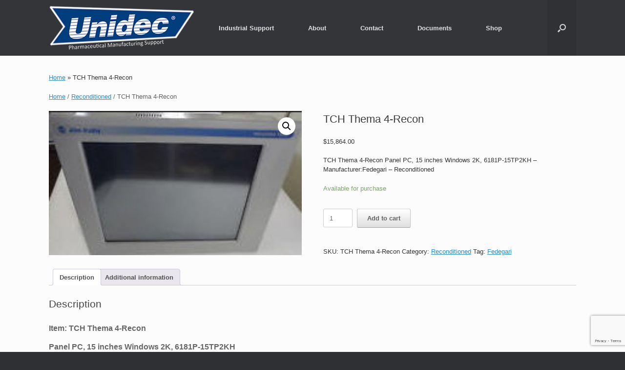

--- FILE ---
content_type: text/html; charset=UTF-8
request_url: https://unidec.com/product/tch-thema-4-recon
body_size: 27517
content:
<!DOCTYPE html>
<html lang="en-US" prefix="og: https://ogp.me/ns#">
<head>
	<meta charset="UTF-8" />
	<meta http-equiv="X-UA-Compatible" content="IE=10" />
	<link rel="profile" href="http://gmpg.org/xfn/11" />
	<link rel="pingback" href="https://unidec.com/xmlrpc.php" />
	<script type="text/javascript" id="lpData">
/* <![CDATA[ */
var lpData = {"site_url":"https:\/\/unidec.com","user_id":"0","theme":"vantage","lp_rest_url":"https:\/\/unidec.com\/wp-json\/","nonce":"7d271546bb","is_course_archive":"","courses_url":"https:\/\/unidec.com\/lp-courses\/","urlParams":[],"lp_version":"4.3.2.2","lp_rest_load_ajax":"https:\/\/unidec.com\/wp-json\/lp\/v1\/load_content_via_ajax\/","ajaxUrl":"https:\/\/unidec.com\/wp-admin\/admin-ajax.php","lpAjaxUrl":"https:\/\/unidec.com\/lp-ajax-handle","coverImageRatio":"5.16","toast":{"gravity":"bottom","position":"center","duration":3000,"close":1,"stopOnFocus":1,"classPrefix":"lp-toast"},"i18n":[]};
/* ]]> */
</script>
<script type="text/javascript" id="lpSettingCourses">
/* <![CDATA[ */
var lpSettingCourses = {"lpArchiveLoadAjax":"1","lpArchiveNoLoadAjaxFirst":"0","lpArchivePaginationType":"","noLoadCoursesJs":"0"};
/* ]]> */
</script>
		<style id="learn-press-custom-css">
			:root {
				--lp-container-max-width: 1290px;
				--lp-cotainer-padding: 1rem;
				--lp-primary-color: #ffb606;
				--lp-secondary-color: #442e66;
			}
		</style>
		<script>window._wca = window._wca || [];</script>

<!-- Search Engine Optimization by Rank Math PRO - https://rankmath.com/ -->
<title>TCH Thema 4-Recon - Unidec</title>
<meta name="description" content="TCH Thema 4-Recon Panel PC, 15 inches Windows 2K, 6181P-15TP2KH - Manufacturer:Fedegari - Reconditioned"/>
<meta name="robots" content="follow, index, max-snippet:-1, max-video-preview:-1, max-image-preview:large"/>
<link rel="canonical" href="https://unidec.com/product/tch-thema-4-recon" />
<meta property="og:locale" content="en_US" />
<meta property="og:type" content="product" />
<meta property="og:title" content="TCH Thema 4-Recon - Unidec" />
<meta property="og:description" content="TCH Thema 4-Recon Panel PC, 15 inches Windows 2K, 6181P-15TP2KH - Manufacturer:Fedegari - Reconditioned" />
<meta property="og:url" content="https://unidec.com/product/tch-thema-4-recon" />
<meta property="og:site_name" content="Unidec" />
<meta property="og:updated_time" content="2025-12-15T22:51:05+00:00" />
<meta property="product:brand" content="Fedegari" />
<meta property="product:price:amount" content="15864" />
<meta property="product:price:currency" content="USD" />
<meta property="product:availability" content="instock" />
<meta property="product:retailer_item_id" content="TCH Thema 4-Recon" />
<meta name="twitter:card" content="summary_large_image" />
<meta name="twitter:title" content="TCH Thema 4-Recon - Unidec" />
<meta name="twitter:description" content="TCH Thema 4-Recon Panel PC, 15 inches Windows 2K, 6181P-15TP2KH - Manufacturer:Fedegari - Reconditioned" />
<meta name="twitter:label1" content="Price" />
<meta name="twitter:data1" content="&#036;15,864.00" />
<meta name="twitter:label2" content="Availability" />
<meta name="twitter:data2" content="Available for purchase" />
<script type="application/ld+json" class="rank-math-schema-pro">{"@context":"https://schema.org","@graph":[{"@type":"Place","@id":"https://unidec.com/#place","address":{"@type":"PostalAddress","streetAddress":"3603 Winding Way","addressLocality":"Newtown Square","addressRegion":"Pennsylvania","postalCode":"19073"}},{"@type":["ProfessionalService","Organization"],"@id":"https://unidec.com/#organization","name":"Unidec","url":"https://unidec.com","sameAs":["https://www.facebook.com/unidecusa/"],"email":"buyer@unidec.com","address":{"@type":"PostalAddress","streetAddress":"3603 Winding Way","addressLocality":"Newtown Square","addressRegion":"Pennsylvania","postalCode":"19073"},"logo":{"@type":"ImageObject","@id":"https://unidec.com/#logo","url":"https://unidec.com/wp-content/uploads/cropped-Unidec-Circle-Logo-for-youtube-copy.jpg","contentUrl":"https://unidec.com/wp-content/uploads/cropped-Unidec-Circle-Logo-for-youtube-copy.jpg","caption":"Unidec","inLanguage":"en-US","width":"98","height":"98"},"openingHours":["Monday,Tuesday,Wednesday,Thursday,Friday 09:00-17:00"],"legalName":"Administrator","location":{"@id":"https://unidec.com/#place"},"image":{"@id":"https://unidec.com/#logo"},"telephone":"610-527-6587"},{"@type":"WebSite","@id":"https://unidec.com/#website","url":"https://unidec.com","name":"Unidec","publisher":{"@id":"https://unidec.com/#organization"},"inLanguage":"en-US"},{"@type":"ImageObject","@id":"https://unidec.com/wp-content/uploads/TCH-Thema-4-Recon.jpg","url":"https://unidec.com/wp-content/uploads/TCH-Thema-4-Recon.jpg","width":"209","height":"119","inLanguage":"en-US"},{"@type":"BreadcrumbList","@id":"https://unidec.com/product/tch-thema-4-recon#breadcrumb","itemListElement":[{"@type":"ListItem","position":"1","item":{"@id":"https://unidec.com","name":"Home"}},{"@type":"ListItem","position":"2","item":{"@id":"https://unidec.com/product/tch-thema-4-recon","name":"TCH Thema 4-Recon"}}]},{"@type":"ItemPage","@id":"https://unidec.com/product/tch-thema-4-recon#webpage","url":"https://unidec.com/product/tch-thema-4-recon","name":"TCH Thema 4-Recon - Unidec","datePublished":"2025-12-15T22:50:53+00:00","dateModified":"2025-12-15T22:51:05+00:00","isPartOf":{"@id":"https://unidec.com/#website"},"primaryImageOfPage":{"@id":"https://unidec.com/wp-content/uploads/TCH-Thema-4-Recon.jpg"},"inLanguage":"en-US","breadcrumb":{"@id":"https://unidec.com/product/tch-thema-4-recon#breadcrumb"}},{"@type":"Product","brand":{"@type":"Brand","name":"Fedegari"},"name":"TCH Thema 4-Recon - Unidec","description":"TCH Thema 4-Recon Panel PC, 15 inches Windows 2K, 6181P-15TP2KH - Manufacturer:Fedegari - Reconditioned","sku":"TCH Thema 4-Recon","category":"Reconditioned","mainEntityOfPage":{"@id":"https://unidec.com/product/tch-thema-4-recon#webpage"},"weight":{"@type":"QuantitativeValue","unitCode":"LBR","value":"6"},"height":{"@type":"QuantitativeValue","unitCode":"INH","value":"5"},"width":{"@type":"QuantitativeValue","unitCode":"INH","value":"12"},"depth":{"@type":"QuantitativeValue","unitCode":"INH","value":"16"},"image":[{"@type":"ImageObject","url":"https://unidec.com/wp-content/uploads/TCH-Thema-4-Recon.jpg","height":"119","width":"209"}],"offers":{"@type":"Offer","price":"15864.00","priceCurrency":"USD","priceValidUntil":"2027-12-31","availability":"https://schema.org/InStock","itemCondition":"NewCondition","url":"https://unidec.com/product/tch-thema-4-recon","seller":{"@type":"Organization","@id":"https://unidec.com/","name":"Unidec","url":"https://unidec.com","logo":"https://unidec.com/wp-content/uploads/cropped-Unidec-Circle-Logo-for-youtube-copy.jpg"},"priceSpecification":{"price":"15864","priceCurrency":"USD","valueAddedTaxIncluded":"false"}},"additionalProperty":[{"@type":"PropertyValue","name":"manufacturer","value":"Fedegari"}],"@id":"https://unidec.com/product/tch-thema-4-recon#richSnippet"}]}</script>
<!-- /Rank Math WordPress SEO plugin -->

<link rel='dns-prefetch' href='//stats.wp.com' />
<link rel='dns-prefetch' href='//capi-automation.s3.us-east-2.amazonaws.com' />
<link rel='dns-prefetch' href='//www.googletagmanager.com' />
<link rel="alternate" type="application/rss+xml" title="Unidec &raquo; Feed" href="https://unidec.com/feed" />
<link rel="alternate" type="application/rss+xml" title="Unidec &raquo; Comments Feed" href="https://unidec.com/comments/feed" />
<link rel="alternate" type="application/rss+xml" title="Unidec &raquo; TCH Thema 4-Recon Comments Feed" href="https://unidec.com/product/tch-thema-4-recon/feed" />
<link rel="alternate" title="oEmbed (JSON)" type="application/json+oembed" href="https://unidec.com/wp-json/oembed/1.0/embed?url=https%3A%2F%2Funidec.com%2Fproduct%2Ftch-thema-4-recon" />
<link rel="alternate" title="oEmbed (XML)" type="text/xml+oembed" href="https://unidec.com/wp-json/oembed/1.0/embed?url=https%3A%2F%2Funidec.com%2Fproduct%2Ftch-thema-4-recon&#038;format=xml" />
<style id='wp-img-auto-sizes-contain-inline-css' type='text/css'>
img:is([sizes=auto i],[sizes^="auto," i]){contain-intrinsic-size:3000px 1500px}
/*# sourceURL=wp-img-auto-sizes-contain-inline-css */
</style>
<link rel='stylesheet' id='sgr-css' href='https://unidec.com/wp-content/plugins/simple-google-recaptcha/sgr.css?ver=1663596047' type='text/css' media='all' />
<style id='wp-emoji-styles-inline-css' type='text/css'>

	img.wp-smiley, img.emoji {
		display: inline !important;
		border: none !important;
		box-shadow: none !important;
		height: 1em !important;
		width: 1em !important;
		margin: 0 0.07em !important;
		vertical-align: -0.1em !important;
		background: none !important;
		padding: 0 !important;
	}
/*# sourceURL=wp-emoji-styles-inline-css */
</style>
<style id='wp-block-library-inline-css' type='text/css'>
:root{--wp-block-synced-color:#7a00df;--wp-block-synced-color--rgb:122,0,223;--wp-bound-block-color:var(--wp-block-synced-color);--wp-editor-canvas-background:#ddd;--wp-admin-theme-color:#007cba;--wp-admin-theme-color--rgb:0,124,186;--wp-admin-theme-color-darker-10:#006ba1;--wp-admin-theme-color-darker-10--rgb:0,107,160.5;--wp-admin-theme-color-darker-20:#005a87;--wp-admin-theme-color-darker-20--rgb:0,90,135;--wp-admin-border-width-focus:2px}@media (min-resolution:192dpi){:root{--wp-admin-border-width-focus:1.5px}}.wp-element-button{cursor:pointer}:root .has-very-light-gray-background-color{background-color:#eee}:root .has-very-dark-gray-background-color{background-color:#313131}:root .has-very-light-gray-color{color:#eee}:root .has-very-dark-gray-color{color:#313131}:root .has-vivid-green-cyan-to-vivid-cyan-blue-gradient-background{background:linear-gradient(135deg,#00d084,#0693e3)}:root .has-purple-crush-gradient-background{background:linear-gradient(135deg,#34e2e4,#4721fb 50%,#ab1dfe)}:root .has-hazy-dawn-gradient-background{background:linear-gradient(135deg,#faaca8,#dad0ec)}:root .has-subdued-olive-gradient-background{background:linear-gradient(135deg,#fafae1,#67a671)}:root .has-atomic-cream-gradient-background{background:linear-gradient(135deg,#fdd79a,#004a59)}:root .has-nightshade-gradient-background{background:linear-gradient(135deg,#330968,#31cdcf)}:root .has-midnight-gradient-background{background:linear-gradient(135deg,#020381,#2874fc)}:root{--wp--preset--font-size--normal:16px;--wp--preset--font-size--huge:42px}.has-regular-font-size{font-size:1em}.has-larger-font-size{font-size:2.625em}.has-normal-font-size{font-size:var(--wp--preset--font-size--normal)}.has-huge-font-size{font-size:var(--wp--preset--font-size--huge)}.has-text-align-center{text-align:center}.has-text-align-left{text-align:left}.has-text-align-right{text-align:right}.has-fit-text{white-space:nowrap!important}#end-resizable-editor-section{display:none}.aligncenter{clear:both}.items-justified-left{justify-content:flex-start}.items-justified-center{justify-content:center}.items-justified-right{justify-content:flex-end}.items-justified-space-between{justify-content:space-between}.screen-reader-text{border:0;clip-path:inset(50%);height:1px;margin:-1px;overflow:hidden;padding:0;position:absolute;width:1px;word-wrap:normal!important}.screen-reader-text:focus{background-color:#ddd;clip-path:none;color:#444;display:block;font-size:1em;height:auto;left:5px;line-height:normal;padding:15px 23px 14px;text-decoration:none;top:5px;width:auto;z-index:100000}html :where(.has-border-color){border-style:solid}html :where([style*=border-top-color]){border-top-style:solid}html :where([style*=border-right-color]){border-right-style:solid}html :where([style*=border-bottom-color]){border-bottom-style:solid}html :where([style*=border-left-color]){border-left-style:solid}html :where([style*=border-width]){border-style:solid}html :where([style*=border-top-width]){border-top-style:solid}html :where([style*=border-right-width]){border-right-style:solid}html :where([style*=border-bottom-width]){border-bottom-style:solid}html :where([style*=border-left-width]){border-left-style:solid}html :where(img[class*=wp-image-]){height:auto;max-width:100%}:where(figure){margin:0 0 1em}html :where(.is-position-sticky){--wp-admin--admin-bar--position-offset:var(--wp-admin--admin-bar--height,0px)}@media screen and (max-width:600px){html :where(.is-position-sticky){--wp-admin--admin-bar--position-offset:0px}}

/*# sourceURL=wp-block-library-inline-css */
</style><style id='global-styles-inline-css' type='text/css'>
:root{--wp--preset--aspect-ratio--square: 1;--wp--preset--aspect-ratio--4-3: 4/3;--wp--preset--aspect-ratio--3-4: 3/4;--wp--preset--aspect-ratio--3-2: 3/2;--wp--preset--aspect-ratio--2-3: 2/3;--wp--preset--aspect-ratio--16-9: 16/9;--wp--preset--aspect-ratio--9-16: 9/16;--wp--preset--color--black: #000000;--wp--preset--color--cyan-bluish-gray: #abb8c3;--wp--preset--color--white: #ffffff;--wp--preset--color--pale-pink: #f78da7;--wp--preset--color--vivid-red: #cf2e2e;--wp--preset--color--luminous-vivid-orange: #ff6900;--wp--preset--color--luminous-vivid-amber: #fcb900;--wp--preset--color--light-green-cyan: #7bdcb5;--wp--preset--color--vivid-green-cyan: #00d084;--wp--preset--color--pale-cyan-blue: #8ed1fc;--wp--preset--color--vivid-cyan-blue: #0693e3;--wp--preset--color--vivid-purple: #9b51e0;--wp--preset--gradient--vivid-cyan-blue-to-vivid-purple: linear-gradient(135deg,rgb(6,147,227) 0%,rgb(155,81,224) 100%);--wp--preset--gradient--light-green-cyan-to-vivid-green-cyan: linear-gradient(135deg,rgb(122,220,180) 0%,rgb(0,208,130) 100%);--wp--preset--gradient--luminous-vivid-amber-to-luminous-vivid-orange: linear-gradient(135deg,rgb(252,185,0) 0%,rgb(255,105,0) 100%);--wp--preset--gradient--luminous-vivid-orange-to-vivid-red: linear-gradient(135deg,rgb(255,105,0) 0%,rgb(207,46,46) 100%);--wp--preset--gradient--very-light-gray-to-cyan-bluish-gray: linear-gradient(135deg,rgb(238,238,238) 0%,rgb(169,184,195) 100%);--wp--preset--gradient--cool-to-warm-spectrum: linear-gradient(135deg,rgb(74,234,220) 0%,rgb(151,120,209) 20%,rgb(207,42,186) 40%,rgb(238,44,130) 60%,rgb(251,105,98) 80%,rgb(254,248,76) 100%);--wp--preset--gradient--blush-light-purple: linear-gradient(135deg,rgb(255,206,236) 0%,rgb(152,150,240) 100%);--wp--preset--gradient--blush-bordeaux: linear-gradient(135deg,rgb(254,205,165) 0%,rgb(254,45,45) 50%,rgb(107,0,62) 100%);--wp--preset--gradient--luminous-dusk: linear-gradient(135deg,rgb(255,203,112) 0%,rgb(199,81,192) 50%,rgb(65,88,208) 100%);--wp--preset--gradient--pale-ocean: linear-gradient(135deg,rgb(255,245,203) 0%,rgb(182,227,212) 50%,rgb(51,167,181) 100%);--wp--preset--gradient--electric-grass: linear-gradient(135deg,rgb(202,248,128) 0%,rgb(113,206,126) 100%);--wp--preset--gradient--midnight: linear-gradient(135deg,rgb(2,3,129) 0%,rgb(40,116,252) 100%);--wp--preset--font-size--small: 13px;--wp--preset--font-size--medium: 20px;--wp--preset--font-size--large: 36px;--wp--preset--font-size--x-large: 42px;--wp--preset--spacing--20: 0.44rem;--wp--preset--spacing--30: 0.67rem;--wp--preset--spacing--40: 1rem;--wp--preset--spacing--50: 1.5rem;--wp--preset--spacing--60: 2.25rem;--wp--preset--spacing--70: 3.38rem;--wp--preset--spacing--80: 5.06rem;--wp--preset--shadow--natural: 6px 6px 9px rgba(0, 0, 0, 0.2);--wp--preset--shadow--deep: 12px 12px 50px rgba(0, 0, 0, 0.4);--wp--preset--shadow--sharp: 6px 6px 0px rgba(0, 0, 0, 0.2);--wp--preset--shadow--outlined: 6px 6px 0px -3px rgb(255, 255, 255), 6px 6px rgb(0, 0, 0);--wp--preset--shadow--crisp: 6px 6px 0px rgb(0, 0, 0);}:where(.is-layout-flex){gap: 0.5em;}:where(.is-layout-grid){gap: 0.5em;}body .is-layout-flex{display: flex;}.is-layout-flex{flex-wrap: wrap;align-items: center;}.is-layout-flex > :is(*, div){margin: 0;}body .is-layout-grid{display: grid;}.is-layout-grid > :is(*, div){margin: 0;}:where(.wp-block-columns.is-layout-flex){gap: 2em;}:where(.wp-block-columns.is-layout-grid){gap: 2em;}:where(.wp-block-post-template.is-layout-flex){gap: 1.25em;}:where(.wp-block-post-template.is-layout-grid){gap: 1.25em;}.has-black-color{color: var(--wp--preset--color--black) !important;}.has-cyan-bluish-gray-color{color: var(--wp--preset--color--cyan-bluish-gray) !important;}.has-white-color{color: var(--wp--preset--color--white) !important;}.has-pale-pink-color{color: var(--wp--preset--color--pale-pink) !important;}.has-vivid-red-color{color: var(--wp--preset--color--vivid-red) !important;}.has-luminous-vivid-orange-color{color: var(--wp--preset--color--luminous-vivid-orange) !important;}.has-luminous-vivid-amber-color{color: var(--wp--preset--color--luminous-vivid-amber) !important;}.has-light-green-cyan-color{color: var(--wp--preset--color--light-green-cyan) !important;}.has-vivid-green-cyan-color{color: var(--wp--preset--color--vivid-green-cyan) !important;}.has-pale-cyan-blue-color{color: var(--wp--preset--color--pale-cyan-blue) !important;}.has-vivid-cyan-blue-color{color: var(--wp--preset--color--vivid-cyan-blue) !important;}.has-vivid-purple-color{color: var(--wp--preset--color--vivid-purple) !important;}.has-black-background-color{background-color: var(--wp--preset--color--black) !important;}.has-cyan-bluish-gray-background-color{background-color: var(--wp--preset--color--cyan-bluish-gray) !important;}.has-white-background-color{background-color: var(--wp--preset--color--white) !important;}.has-pale-pink-background-color{background-color: var(--wp--preset--color--pale-pink) !important;}.has-vivid-red-background-color{background-color: var(--wp--preset--color--vivid-red) !important;}.has-luminous-vivid-orange-background-color{background-color: var(--wp--preset--color--luminous-vivid-orange) !important;}.has-luminous-vivid-amber-background-color{background-color: var(--wp--preset--color--luminous-vivid-amber) !important;}.has-light-green-cyan-background-color{background-color: var(--wp--preset--color--light-green-cyan) !important;}.has-vivid-green-cyan-background-color{background-color: var(--wp--preset--color--vivid-green-cyan) !important;}.has-pale-cyan-blue-background-color{background-color: var(--wp--preset--color--pale-cyan-blue) !important;}.has-vivid-cyan-blue-background-color{background-color: var(--wp--preset--color--vivid-cyan-blue) !important;}.has-vivid-purple-background-color{background-color: var(--wp--preset--color--vivid-purple) !important;}.has-black-border-color{border-color: var(--wp--preset--color--black) !important;}.has-cyan-bluish-gray-border-color{border-color: var(--wp--preset--color--cyan-bluish-gray) !important;}.has-white-border-color{border-color: var(--wp--preset--color--white) !important;}.has-pale-pink-border-color{border-color: var(--wp--preset--color--pale-pink) !important;}.has-vivid-red-border-color{border-color: var(--wp--preset--color--vivid-red) !important;}.has-luminous-vivid-orange-border-color{border-color: var(--wp--preset--color--luminous-vivid-orange) !important;}.has-luminous-vivid-amber-border-color{border-color: var(--wp--preset--color--luminous-vivid-amber) !important;}.has-light-green-cyan-border-color{border-color: var(--wp--preset--color--light-green-cyan) !important;}.has-vivid-green-cyan-border-color{border-color: var(--wp--preset--color--vivid-green-cyan) !important;}.has-pale-cyan-blue-border-color{border-color: var(--wp--preset--color--pale-cyan-blue) !important;}.has-vivid-cyan-blue-border-color{border-color: var(--wp--preset--color--vivid-cyan-blue) !important;}.has-vivid-purple-border-color{border-color: var(--wp--preset--color--vivid-purple) !important;}.has-vivid-cyan-blue-to-vivid-purple-gradient-background{background: var(--wp--preset--gradient--vivid-cyan-blue-to-vivid-purple) !important;}.has-light-green-cyan-to-vivid-green-cyan-gradient-background{background: var(--wp--preset--gradient--light-green-cyan-to-vivid-green-cyan) !important;}.has-luminous-vivid-amber-to-luminous-vivid-orange-gradient-background{background: var(--wp--preset--gradient--luminous-vivid-amber-to-luminous-vivid-orange) !important;}.has-luminous-vivid-orange-to-vivid-red-gradient-background{background: var(--wp--preset--gradient--luminous-vivid-orange-to-vivid-red) !important;}.has-very-light-gray-to-cyan-bluish-gray-gradient-background{background: var(--wp--preset--gradient--very-light-gray-to-cyan-bluish-gray) !important;}.has-cool-to-warm-spectrum-gradient-background{background: var(--wp--preset--gradient--cool-to-warm-spectrum) !important;}.has-blush-light-purple-gradient-background{background: var(--wp--preset--gradient--blush-light-purple) !important;}.has-blush-bordeaux-gradient-background{background: var(--wp--preset--gradient--blush-bordeaux) !important;}.has-luminous-dusk-gradient-background{background: var(--wp--preset--gradient--luminous-dusk) !important;}.has-pale-ocean-gradient-background{background: var(--wp--preset--gradient--pale-ocean) !important;}.has-electric-grass-gradient-background{background: var(--wp--preset--gradient--electric-grass) !important;}.has-midnight-gradient-background{background: var(--wp--preset--gradient--midnight) !important;}.has-small-font-size{font-size: var(--wp--preset--font-size--small) !important;}.has-medium-font-size{font-size: var(--wp--preset--font-size--medium) !important;}.has-large-font-size{font-size: var(--wp--preset--font-size--large) !important;}.has-x-large-font-size{font-size: var(--wp--preset--font-size--x-large) !important;}
/*# sourceURL=global-styles-inline-css */
</style>

<style id='classic-theme-styles-inline-css' type='text/css'>
/*! This file is auto-generated */
.wp-block-button__link{color:#fff;background-color:#32373c;border-radius:9999px;box-shadow:none;text-decoration:none;padding:calc(.667em + 2px) calc(1.333em + 2px);font-size:1.125em}.wp-block-file__button{background:#32373c;color:#fff;text-decoration:none}
/*# sourceURL=/wp-includes/css/classic-themes.min.css */
</style>
<link rel='stylesheet' id='contact-form-7-css' href='https://unidec.com/wp-content/plugins/contact-form-7/includes/css/styles.css?ver=6.1.4' type='text/css' media='all' />
<link rel='stylesheet' id='photoswipe-css' href='https://unidec.com/wp-content/plugins/woocommerce/assets/css/photoswipe/photoswipe.min.css?ver=10.4.3' type='text/css' media='all' />
<link rel='stylesheet' id='photoswipe-default-skin-css' href='https://unidec.com/wp-content/plugins/woocommerce/assets/css/photoswipe/default-skin/default-skin.min.css?ver=10.4.3' type='text/css' media='all' />
<link rel='stylesheet' id='woocommerce-layout-css' href='https://unidec.com/wp-content/plugins/woocommerce/assets/css/woocommerce-layout.css?ver=10.4.3' type='text/css' media='all' />
<style id='woocommerce-layout-inline-css' type='text/css'>

	.infinite-scroll .woocommerce-pagination {
		display: none;
	}
/*# sourceURL=woocommerce-layout-inline-css */
</style>
<link rel='stylesheet' id='woocommerce-smallscreen-css' href='https://unidec.com/wp-content/plugins/woocommerce/assets/css/woocommerce-smallscreen.css?ver=10.4.3' type='text/css' media='only screen and (max-width: 768px)' />
<link rel='stylesheet' id='woocommerce-general-css' href='https://unidec.com/wp-content/plugins/woocommerce/assets/css/woocommerce.css?ver=10.4.3' type='text/css' media='all' />
<style id='woocommerce-inline-inline-css' type='text/css'>
.woocommerce form .form-row .required { visibility: visible; }
/*# sourceURL=woocommerce-inline-inline-css */
</style>
<link rel='stylesheet' id='wpda_wpdp_public-css' href='https://unidec.com/wp-content/plugins/wp-data-access/public/../assets/css/wpda_public.css?ver=5.5.63' type='text/css' media='all' />
<link rel='stylesheet' id='fpf_front-css' href='https://unidec.com/wp-content/plugins/flexible-product-fields/assets/css/front.min.css?ver=2.11.2.69' type='text/css' media='all' />
<link rel='stylesheet' id='fpf_new_front-css' href='https://unidec.com/wp-content/plugins/flexible-product-fields/assets/css/new-front.css?ver=2.11.2.69' type='text/css' media='all' />
<link rel='stylesheet' id='aws-style-css' href='https://unidec.com/wp-content/plugins/advanced-woo-search/assets/css/common.min.css?ver=3.50' type='text/css' media='all' />
<link rel='stylesheet' id='vantage-style-css' href='https://unidec.com/wp-content/themes/vantage/style.css?ver=1.20.32' type='text/css' media='all' />
<link rel='stylesheet' id='font-awesome-css' href='https://unidec.com/wp-content/themes/vantage/fontawesome/css/font-awesome.css?ver=4.6.2' type='text/css' media='all' />
<style id='font-awesome-inline-css' type='text/css'>
[data-font="FontAwesome"]:before {font-family: 'FontAwesome' !important;content: attr(data-icon) !important;speak: none !important;font-weight: normal !important;font-variant: normal !important;text-transform: none !important;line-height: 1 !important;font-style: normal !important;-webkit-font-smoothing: antialiased !important;-moz-osx-font-smoothing: grayscale !important;}
/*# sourceURL=font-awesome-inline-css */
</style>
<link rel='stylesheet' id='vantage-woocommerce-css' href='https://unidec.com/wp-content/themes/vantage/css/woocommerce.css?ver=6.9' type='text/css' media='all' />
<link rel='stylesheet' id='siteorigin-mobilenav-css' href='https://unidec.com/wp-content/themes/vantage/inc/mobilenav/css/mobilenav.css?ver=1.20.32' type='text/css' media='all' />
<link rel='stylesheet' id='flexible-shipping-free-shipping-css' href='https://unidec.com/wp-content/plugins/flexible-shipping/assets/dist/css/free-shipping.css?ver=6.5.1.2' type='text/css' media='all' />
<link rel='stylesheet' id='dashicons-css' href='https://unidec.com/wp-includes/css/dashicons.min.css?ver=6.9' type='text/css' media='all' />
<style id='dashicons-inline-css' type='text/css'>
[data-font="Dashicons"]:before {font-family: 'Dashicons' !important;content: attr(data-icon) !important;speak: none !important;font-weight: normal !important;font-variant: normal !important;text-transform: none !important;line-height: 1 !important;font-style: normal !important;-webkit-font-smoothing: antialiased !important;-moz-osx-font-smoothing: grayscale !important;}
/*# sourceURL=dashicons-inline-css */
</style>
<link rel='stylesheet' id='thwepof-public-style-css' href='https://unidec.com/wp-content/plugins/woo-extra-product-options/public/assets/css/thwepof-public.min.css?ver=6.9' type='text/css' media='all' />
<link rel='stylesheet' id='jquery-ui-style-css' href='https://unidec.com/wp-content/plugins/woo-extra-product-options/public/assets/css/jquery-ui/jquery-ui.css?ver=6.9' type='text/css' media='all' />
<link rel='stylesheet' id='jquery-timepicker-css' href='https://unidec.com/wp-content/plugins/woo-extra-product-options/public/assets/js/timepicker/jquery.timepicker.css?ver=6.9' type='text/css' media='all' />
<link rel='stylesheet' id='yith_wapo_front-css' href='https://unidec.com/wp-content/plugins/yith-woocommerce-product-add-ons/assets/css/front.css?ver=4.26.0' type='text/css' media='all' />
<style id='yith_wapo_front-inline-css' type='text/css'>
:root{--yith-wapo-required-option-color:#AF2323;--yith-wapo-checkbox-style:50%;--yith-wapo-color-swatch-style:2px;--yith-wapo-label-font-size:16px;--yith-wapo-description-font-size:12px;--yith-wapo-color-swatch-size:40px;--yith-wapo-block-padding:0px 0px 0px 0px ;--yith-wapo-block-background-color:#ffffff;--yith-wapo-accent-color-color:#03bfac;--yith-wapo-form-border-color-color:#7a7a7a;--yith-wapo-price-box-colors-text:#474747;--yith-wapo-price-box-colors-background:#ffffff;--yith-wapo-uploads-file-colors-background:#f3f3f3;--yith-wapo-uploads-file-colors-border:#c4c4c4;--yith-wapo-tooltip-colors-text:#ffffff;--yith-wapo-tooltip-colors-background:#03bfac;}
/*# sourceURL=yith_wapo_front-inline-css */
</style>
<link rel='stylesheet' id='yith-plugin-fw-icon-font-css' href='https://unidec.com/wp-content/plugins/yith-woocommerce-product-add-ons/plugin-fw/assets/css/yith-icon.css?ver=4.7.7' type='text/css' media='all' />
<link rel='stylesheet' id='learnpress-widgets-css' href='https://unidec.com/wp-content/plugins/learnpress/assets/css/widgets.min.css?ver=4.3.2.2' type='text/css' media='all' />
<script type="text/template" id="tmpl-variation-template">
	<div class="woocommerce-variation-description">{{{ data.variation.variation_description }}}</div>
	<div class="woocommerce-variation-price">{{{ data.variation.price_html }}}</div>
	<div class="woocommerce-variation-availability">{{{ data.variation.availability_html }}}</div>
</script>
<script type="text/template" id="tmpl-unavailable-variation-template">
	<p role="alert">Sorry, this product is unavailable. Please choose a different combination.</p>
</script>
<!--n2css--><!--n2js--><script type="text/javascript" id="sgr-js-extra">
/* <![CDATA[ */
var sgr = {"sgr_site_key":"6LfZmHQfAAAAANfGk68A5rY-w_JVH46ZehfzepeV"};
//# sourceURL=sgr-js-extra
/* ]]> */
</script>
<script type="text/javascript" src="https://unidec.com/wp-content/plugins/simple-google-recaptcha/sgr.js?ver=1663596047" id="sgr-js"></script>
<script type="text/javascript" src="https://unidec.com/wp-includes/js/dist/hooks.min.js?ver=dd5603f07f9220ed27f1" id="wp-hooks-js"></script>
<script type="text/javascript" src="https://unidec.com/wp-includes/js/jquery/jquery.min.js?ver=3.7.1" id="jquery-core-js"></script>
<script type="text/javascript" src="https://unidec.com/wp-includes/js/jquery/jquery-migrate.min.js?ver=3.4.1" id="jquery-migrate-js"></script>
<script type="text/javascript" src="https://unidec.com/wp-content/plugins/woocommerce/assets/js/jquery-blockui/jquery.blockUI.min.js?ver=2.7.0-wc.10.4.3" id="wc-jquery-blockui-js" data-wp-strategy="defer"></script>
<script type="text/javascript" id="wc-add-to-cart-js-extra">
/* <![CDATA[ */
var wc_add_to_cart_params = {"ajax_url":"/wp-admin/admin-ajax.php","wc_ajax_url":"/?wc-ajax=%%endpoint%%","i18n_view_cart":"View cart","cart_url":"https://unidec.com/shop/cart","is_cart":"","cart_redirect_after_add":"no"};
//# sourceURL=wc-add-to-cart-js-extra
/* ]]> */
</script>
<script type="text/javascript" src="https://unidec.com/wp-content/plugins/woocommerce/assets/js/frontend/add-to-cart.min.js?ver=10.4.3" id="wc-add-to-cart-js" defer="defer" data-wp-strategy="defer"></script>
<script type="text/javascript" src="https://unidec.com/wp-content/plugins/woocommerce/assets/js/zoom/jquery.zoom.min.js?ver=1.7.21-wc.10.4.3" id="wc-zoom-js" defer="defer" data-wp-strategy="defer"></script>
<script type="text/javascript" src="https://unidec.com/wp-content/plugins/woocommerce/assets/js/flexslider/jquery.flexslider.min.js?ver=2.7.2-wc.10.4.3" id="wc-flexslider-js" defer="defer" data-wp-strategy="defer"></script>
<script type="text/javascript" src="https://unidec.com/wp-content/plugins/woocommerce/assets/js/photoswipe/photoswipe.min.js?ver=4.1.1-wc.10.4.3" id="wc-photoswipe-js" defer="defer" data-wp-strategy="defer"></script>
<script type="text/javascript" src="https://unidec.com/wp-content/plugins/woocommerce/assets/js/photoswipe/photoswipe-ui-default.min.js?ver=4.1.1-wc.10.4.3" id="wc-photoswipe-ui-default-js" defer="defer" data-wp-strategy="defer"></script>
<script type="text/javascript" src="https://unidec.com/wp-content/plugins/woocommerce/assets/js/js-cookie/js.cookie.min.js?ver=2.1.4-wc.10.4.3" id="wc-js-cookie-js" defer="defer" data-wp-strategy="defer"></script>
<script type="text/javascript" id="woocommerce-js-extra">
/* <![CDATA[ */
var woocommerce_params = {"ajax_url":"/wp-admin/admin-ajax.php","wc_ajax_url":"/?wc-ajax=%%endpoint%%","i18n_password_show":"Show password","i18n_password_hide":"Hide password"};
//# sourceURL=woocommerce-js-extra
/* ]]> */
</script>
<script type="text/javascript" src="https://unidec.com/wp-content/plugins/woocommerce/assets/js/frontend/woocommerce.min.js?ver=10.4.3" id="woocommerce-js" defer="defer" data-wp-strategy="defer"></script>
<script type="text/javascript" src="https://unidec.com/wp-includes/js/underscore.min.js?ver=1.13.7" id="underscore-js"></script>
<script type="text/javascript" src="https://unidec.com/wp-includes/js/backbone.min.js?ver=1.6.0" id="backbone-js"></script>
<script type="text/javascript" id="wp-api-request-js-extra">
/* <![CDATA[ */
var wpApiSettings = {"root":"https://unidec.com/wp-json/","nonce":"7d271546bb","versionString":"wp/v2/"};
//# sourceURL=wp-api-request-js-extra
/* ]]> */
</script>
<script type="text/javascript" src="https://unidec.com/wp-includes/js/api-request.min.js?ver=6.9" id="wp-api-request-js"></script>
<script type="text/javascript" src="https://unidec.com/wp-includes/js/wp-api.min.js?ver=6.9" id="wp-api-js"></script>
<script type="text/javascript" id="wpda_rest_api-js-extra">
/* <![CDATA[ */
var wpdaApiSettings = {"path":"wpda"};
//# sourceURL=wpda_rest_api-js-extra
/* ]]> */
</script>
<script type="text/javascript" src="https://unidec.com/wp-content/plugins/wp-data-access/public/../assets/js/wpda_rest_api.js?ver=5.5.63" id="wpda_rest_api-js"></script>
<script type="text/javascript" id="fpf_product-js-extra">
/* <![CDATA[ */
var fpf_product = {"total":"Total","currency_format_num_decimals":"2","currency_format_symbol":"$","currency_format_decimal_sep":".","currency_format_thousand_sep":",","currency_format":"%s%v","fields_rules":[],"fpf_fields":[],"fpf_product_price":"15864"};
//# sourceURL=fpf_product-js-extra
/* ]]> */
</script>
<script type="text/javascript" src="https://unidec.com/wp-content/plugins/flexible-product-fields/assets/js/fpf_product.min.js?ver=2.11.2.69" id="fpf_product-js"></script>
<script type="text/javascript" src="https://unidec.com/wp-content/themes/vantage/js/jquery.flexslider.min.js?ver=2.1" id="jquery-flexslider-js"></script>
<script type="text/javascript" src="https://unidec.com/wp-content/themes/vantage/js/jquery.touchSwipe.min.js?ver=1.6.6" id="jquery-touchswipe-js"></script>
<script type="text/javascript" id="vantage-main-js-extra">
/* <![CDATA[ */
var vantage = {"fitvids":"1"};
//# sourceURL=vantage-main-js-extra
/* ]]> */
</script>
<script type="text/javascript" src="https://unidec.com/wp-content/themes/vantage/js/jquery.theme-main.min.js?ver=1.20.32" id="vantage-main-js"></script>
<script type="text/javascript" src="https://unidec.com/wp-content/themes/vantage/js/jquery.fitvids.min.js?ver=1.0" id="jquery-fitvids-js"></script>
<script type="text/javascript" src="https://stats.wp.com/s-202604.js" id="woocommerce-analytics-js" defer="defer" data-wp-strategy="defer"></script>
<script type="text/javascript" id="siteorigin-mobilenav-js-extra">
/* <![CDATA[ */
var mobileNav = {"search":{"url":"https://unidec.com","placeholder":"Search"},"text":{"navigate":"Menu","back":"Back","close":"Close"},"nextIconUrl":"https://unidec.com/wp-content/themes/vantage/inc/mobilenav/images/next.png","mobileMenuClose":"\u003Ci class=\"fa fa-times\"\u003E\u003C/i\u003E"};
//# sourceURL=siteorigin-mobilenav-js-extra
/* ]]> */
</script>
<script type="text/javascript" src="https://unidec.com/wp-content/themes/vantage/inc/mobilenav/js/mobilenav.min.js?ver=1.20.32" id="siteorigin-mobilenav-js"></script>
<script type="text/javascript" id="wpm-js-extra">
/* <![CDATA[ */
var wpm = {"ajax_url":"https://unidec.com/wp-admin/admin-ajax.php","root":"https://unidec.com/wp-json/","nonce_wp_rest":"7d271546bb","nonce_ajax":"3987132bfc"};
//# sourceURL=wpm-js-extra
/* ]]> */
</script>
<script type="text/javascript" src="https://unidec.com/wp-content/plugins/woocommerce-google-adwords-conversion-tracking-tag/js/public/free/wpm-public.p1.min.js?ver=1.54.1" id="wpm-js"></script>
<script type="text/javascript" id="wp-util-js-extra">
/* <![CDATA[ */
var _wpUtilSettings = {"ajax":{"url":"/wp-admin/admin-ajax.php"}};
//# sourceURL=wp-util-js-extra
/* ]]> */
</script>
<script type="text/javascript" src="https://unidec.com/wp-includes/js/wp-util.min.js?ver=6.9" id="wp-util-js"></script>

<!-- Google tag (gtag.js) snippet added by Site Kit -->
<!-- Google Analytics snippet added by Site Kit -->
<script type="text/javascript" src="https://www.googletagmanager.com/gtag/js?id=G-TTQHG0M7K5" id="google_gtagjs-js" async></script>
<script type="text/javascript" id="google_gtagjs-js-after">
/* <![CDATA[ */
window.dataLayer = window.dataLayer || [];function gtag(){dataLayer.push(arguments);}
gtag("set","linker",{"domains":["unidec.com"]});
gtag("js", new Date());
gtag("set", "developer_id.dZTNiMT", true);
gtag("config", "G-TTQHG0M7K5", {"googlesitekit_post_type":"product"});
//# sourceURL=google_gtagjs-js-after
/* ]]> */
</script>
<script type="text/javascript" src="https://unidec.com/wp-content/plugins/learnpress/assets/js/dist/loadAJAX.min.js?ver=4.3.2.2" id="lp-load-ajax-js" async="async" data-wp-strategy="async"></script>
<link rel="https://api.w.org/" href="https://unidec.com/wp-json/" /><link rel="alternate" title="JSON" type="application/json" href="https://unidec.com/wp-json/wp/v2/product/224000048435" /><link rel="EditURI" type="application/rsd+xml" title="RSD" href="https://unidec.com/xmlrpc.php?rsd" />
<meta name="generator" content="WordPress 6.9" />
<link rel='shortlink' href='https://unidec.com/?p=224000048435' />
<meta name="generator" content="Site Kit by Google 1.168.0" /><style id="woo-custom-stock-status" data-wcss-ver="1.6.6" >.woocommerce div.product .woo-custom-stock-status.in_stock_color { color: #77a464 !important; font-size: inherit }.woo-custom-stock-status.in_stock_color { color: #77a464 !important; font-size: inherit }.wc-block-components-product-badge{display:none!important;}ul .in_stock_color,ul.products .in_stock_color, li.wc-block-grid__product .in_stock_color { color: #77a464 !important; font-size: inherit }.woocommerce-table__product-name .in_stock_color { color: #77a464 !important; font-size: inherit }p.in_stock_color { color: #77a464 !important; font-size: inherit }.woocommerce div.product .wc-block-components-product-price .woo-custom-stock-status{font-size:16px}.woocommerce div.product .woo-custom-stock-status.only_s_left_in_stock_color { color: #77a464 !important; font-size: inherit }.woo-custom-stock-status.only_s_left_in_stock_color { color: #77a464 !important; font-size: inherit }.wc-block-components-product-badge{display:none!important;}ul .only_s_left_in_stock_color,ul.products .only_s_left_in_stock_color, li.wc-block-grid__product .only_s_left_in_stock_color { color: #77a464 !important; font-size: inherit }.woocommerce-table__product-name .only_s_left_in_stock_color { color: #77a464 !important; font-size: inherit }p.only_s_left_in_stock_color { color: #77a464 !important; font-size: inherit }.woocommerce div.product .wc-block-components-product-price .woo-custom-stock-status{font-size:16px}.woocommerce div.product .woo-custom-stock-status.can_be_backordered_color { color: #77a464 !important; font-size: inherit }.woo-custom-stock-status.can_be_backordered_color { color: #77a464 !important; font-size: inherit }.wc-block-components-product-badge{display:none!important;}ul .can_be_backordered_color,ul.products .can_be_backordered_color, li.wc-block-grid__product .can_be_backordered_color { color: #77a464 !important; font-size: inherit }.woocommerce-table__product-name .can_be_backordered_color { color: #77a464 !important; font-size: inherit }p.can_be_backordered_color { color: #77a464 !important; font-size: inherit }.woocommerce div.product .wc-block-components-product-price .woo-custom-stock-status{font-size:16px}.woocommerce div.product .woo-custom-stock-status.s_in_stock_color { color: #77a464 !important; font-size: inherit }.woo-custom-stock-status.s_in_stock_color { color: #77a464 !important; font-size: inherit }.wc-block-components-product-badge{display:none!important;}ul .s_in_stock_color,ul.products .s_in_stock_color, li.wc-block-grid__product .s_in_stock_color { color: #77a464 !important; font-size: inherit }.woocommerce-table__product-name .s_in_stock_color { color: #77a464 !important; font-size: inherit }p.s_in_stock_color { color: #77a464 !important; font-size: inherit }.woocommerce div.product .wc-block-components-product-price .woo-custom-stock-status{font-size:16px}.woocommerce div.product .woo-custom-stock-status.available_on_backorder_color { color: #77a464 !important; font-size: inherit }.woo-custom-stock-status.available_on_backorder_color { color: #77a464 !important; font-size: inherit }.wc-block-components-product-badge{display:none!important;}ul .available_on_backorder_color,ul.products .available_on_backorder_color, li.wc-block-grid__product .available_on_backorder_color { color: #77a464 !important; font-size: inherit }.woocommerce-table__product-name .available_on_backorder_color { color: #77a464 !important; font-size: inherit }p.available_on_backorder_color { color: #77a464 !important; font-size: inherit }.woocommerce div.product .wc-block-components-product-price .woo-custom-stock-status{font-size:16px}.woocommerce div.product .woo-custom-stock-status.out_of_stock_color { color: #77a464 !important; font-size: inherit }.woo-custom-stock-status.out_of_stock_color { color: #77a464 !important; font-size: inherit }.wc-block-components-product-badge{display:none!important;}ul .out_of_stock_color,ul.products .out_of_stock_color, li.wc-block-grid__product .out_of_stock_color { color: #77a464 !important; font-size: inherit }.woocommerce-table__product-name .out_of_stock_color { color: #77a464 !important; font-size: inherit }p.out_of_stock_color { color: #77a464 !important; font-size: inherit }.woocommerce div.product .wc-block-components-product-price .woo-custom-stock-status{font-size:16px}.woocommerce div.product .woo-custom-stock-status.grouped_product_stock_status_color { color: #77a464 !important; font-size: inherit }.woo-custom-stock-status.grouped_product_stock_status_color { color: #77a464 !important; font-size: inherit }.wc-block-components-product-badge{display:none!important;}ul .grouped_product_stock_status_color,ul.products .grouped_product_stock_status_color, li.wc-block-grid__product .grouped_product_stock_status_color { color: #77a464 !important; font-size: inherit }.woocommerce-table__product-name .grouped_product_stock_status_color { color: #77a464 !important; font-size: inherit }p.grouped_product_stock_status_color { color: #77a464 !important; font-size: inherit }.woocommerce div.product .wc-block-components-product-price .woo-custom-stock-status{font-size:16px}.wd-product-stock.stock{display:none}.woocommerce-variation-price:not(:empty)+.woocommerce-variation-availability { margin-left: 0px; }.woocommerce-variation-price{
		        display:block!important}.woocommerce-variation-availability{
		        display:block!important}</style><!-- woo-custom-stock-status-color-css --><script></script><!-- woo-custom-stock-status-js -->	<style>img#wpstats{display:none}</style>
		<meta name="viewport" content="width=device-width, initial-scale=1" />			<style type="text/css">
				.so-mobilenav-mobile + * { display: none; }
				@media screen and (max-width: 480px) { .so-mobilenav-mobile + * { display: block; } .so-mobilenav-standard + * { display: none; } .site-navigation #search-icon { display: none; } .has-menu-search .main-navigation ul { margin-right: 0 !important; }
				
									.masthead-logo-in-menu .full-container { display: flex; justify-content: space-between; }
								}
			</style>
			<noscript><style>.woocommerce-product-gallery{ opacity: 1 !important; }</style></noscript>
	
<!-- Google AdSense meta tags added by Site Kit -->
<meta name="google-adsense-platform-account" content="ca-host-pub-2644536267352236">
<meta name="google-adsense-platform-domain" content="sitekit.withgoogle.com">
<!-- End Google AdSense meta tags added by Site Kit -->

<!-- START Pixel Manager for WooCommerce -->
		<script>
			(window.wpmDataLayer = window.wpmDataLayer || {}).products = window.wpmDataLayer.products || {};
			window.wpmDataLayer.products                               = Object.assign(window.wpmDataLayer.products, {"224000047907":{"id":"224000047907","sku":"08001-4036-000-07R-Recon","price":0,"brand":"","quantity":1,"dyn_r_ids":{"post_id":"224000047907","sku":"08001-4036-000-07R-Recon","gpf":"woocommerce_gpf_224000047907","gla":"gla_224000047907"},"is_variable":false,"type":"simple","name":"08001-4036-000-07R-Recon","category":["Reconditioned"],"is_variation":false}});
		</script>
		
		<script>

			window.wpmDataLayer = window.wpmDataLayer || {};
			window.wpmDataLayer = Object.assign(window.wpmDataLayer, {"cart":{},"cart_item_keys":{},"version":{"number":"1.54.1","pro":false,"eligible_for_updates":false,"distro":"fms","beta":false,"show":true},"pixels":[],"shop":{"list_name":"Product | TCH Thema 4-Recon","list_id":"product_tch-thema-4-recon","page_type":"product","product_type":"simple","currency":"USD","selectors":{"addToCart":[],"beginCheckout":[]},"order_duplication_prevention":true,"view_item_list_trigger":{"test_mode":false,"background_color":"green","opacity":0.5,"repeat":true,"timeout":1000,"threshold":0.8},"variations_output":true,"session_active":false},"page":{"id":224000048435,"title":"TCH Thema 4-Recon","type":"product","categories":[],"parent":{"id":0,"title":"TCH Thema 4-Recon","type":"product","categories":[]}},"general":{"user_logged_in":false,"scroll_tracking_thresholds":[],"page_id":224000048435,"exclude_domains":[],"server_2_server":{"active":false,"user_agent_exclude_patterns":[],"ip_exclude_list":[],"pageview_event_s2s":{"is_active":false,"pixels":[]}},"consent_management":{"explicit_consent":false},"lazy_load_pmw":false,"chunk_base_path":"https://unidec.com/wp-content/plugins/woocommerce-google-adwords-conversion-tracking-tag/js/public/free/","modules":{"load_deprecated_functions":true}}});

		</script>

		
<!-- END Pixel Manager for WooCommerce -->
			<meta name="pm-dataLayer-meta" content="224000048435" class="wpmProductId"
				  data-id="224000048435">
					<script>
			(window.wpmDataLayer = window.wpmDataLayer || {}).products                = window.wpmDataLayer.products || {};
			window.wpmDataLayer.products[224000048435] = {"id":"224000048435","sku":"TCH Thema 4-Recon","price":16815.84,"brand":"","quantity":1,"dyn_r_ids":{"post_id":"224000048435","sku":"TCH Thema 4-Recon","gpf":"woocommerce_gpf_224000048435","gla":"gla_224000048435"},"is_variable":false,"type":"simple","name":"TCH Thema 4-Recon","category":["Reconditioned"],"is_variation":false};
					</script>
		<style type="text/css">.recentcomments a{display:inline !important;padding:0 !important;margin:0 !important;}</style>			<script  type="text/javascript">
				!function(f,b,e,v,n,t,s){if(f.fbq)return;n=f.fbq=function(){n.callMethod?
					n.callMethod.apply(n,arguments):n.queue.push(arguments)};if(!f._fbq)f._fbq=n;
					n.push=n;n.loaded=!0;n.version='2.0';n.queue=[];t=b.createElement(e);t.async=!0;
					t.src=v;s=b.getElementsByTagName(e)[0];s.parentNode.insertBefore(t,s)}(window,
					document,'script','https://connect.facebook.net/en_US/fbevents.js');
			</script>
			<!-- WooCommerce Facebook Integration Begin -->
			<script  type="text/javascript">

				fbq('init', '396724305590721', {}, {
    "agent": "woocommerce_0-10.4.3-3.5.15"
});

				document.addEventListener( 'DOMContentLoaded', function() {
					// Insert placeholder for events injected when a product is added to the cart through AJAX.
					document.body.insertAdjacentHTML( 'beforeend', '<div class=\"wc-facebook-pixel-event-placeholder\"></div>' );
				}, false );

			</script>
			<!-- WooCommerce Facebook Integration End -->
					<style type="text/css" media="screen">
			#footer-widgets .widget { width: 50%; }
			#masthead-widgets .widget { width: 50%; }
		</style>
		<style type="text/css" id="vantage-footer-widgets">#footer-widgets aside { width : 50%; }</style> <style type="text/css" id="customizer-css">#masthead.site-header .hgroup .site-title, #masthead.site-header.masthead-logo-in-menu .logo > .site-title { font-size: 21.6px } a.button, button, html input[type="button"], input[type="reset"], input[type="submit"], .post-navigation a, #image-navigation a, article.post .more-link, article.page .more-link, .paging-navigation a, .woocommerce #page-wrapper .button, .woocommerce a.button, .woocommerce .checkout-button, .woocommerce input.button, #infinite-handle span button { text-shadow: none } a.button, button, html input[type="button"], input[type="reset"], input[type="submit"], .post-navigation a, #image-navigation a, article.post .more-link, article.page .more-link, .paging-navigation a, .woocommerce #page-wrapper .button, .woocommerce a.button, .woocommerce .checkout-button, .woocommerce input.button, .woocommerce #respond input#submit.alt, .woocommerce a.button.alt, .woocommerce button.button.alt, .woocommerce input.button.alt, #infinite-handle span { -webkit-box-shadow: none; -moz-box-shadow: none; box-shadow: none } </style><link rel="icon" href="https://unidec.com/wp-content/uploads/Unidec-Circle-Logo-for-youtube-copy.jpg" sizes="32x32" />
<link rel="icon" href="https://unidec.com/wp-content/uploads/Unidec-Circle-Logo-for-youtube-copy.jpg" sizes="192x192" />
<link rel="apple-touch-icon" href="https://unidec.com/wp-content/uploads/Unidec-Circle-Logo-for-youtube-copy.jpg" />
<meta name="msapplication-TileImage" content="https://unidec.com/wp-content/uploads/Unidec-Circle-Logo-for-youtube-copy.jpg" />
<link rel='stylesheet' id='wc-blocks-style-css' href='https://unidec.com/wp-content/plugins/woocommerce/assets/client/blocks/wc-blocks.css?ver=wc-10.4.3' type='text/css' media='all' />
<link rel='stylesheet' id='wcff-jquery-ui-style-css' href='https://unidec.com/wp-content/plugins/wc-fields-factory/assets/css/jquery-ui.css?ver=6.9' type='text/css' media='all' />
<link rel='stylesheet' id='wcff-timepicker-style-css' href='https://unidec.com/wp-content/plugins/wc-fields-factory/assets/css/jquery-ui-timepicker-addon.css?ver=6.9' type='text/css' media='all' />
<link rel='stylesheet' id='wcff-colorpicker-style-css' href='https://unidec.com/wp-content/plugins/wc-fields-factory/assets/css/spectrum.css?v=4.1.8&#038;ver=6.9' type='text/css' media='all' />
<link rel='stylesheet' id='wcff-client-style-css' href='https://unidec.com/wp-content/plugins/wc-fields-factory/assets/css/wcff-client.css?v=4.1.8&#038;ver=6.9' type='text/css' media='all' />
</head>

<body class="wp-singular product-template-default single single-product postid-224000048435 wp-custom-logo wp-theme-vantage theme-vantage woocommerce woocommerce-page woocommerce-no-js responsive layout-full no-js has-sidebar has-menu-search page-layout-default sidebar-position-none mobilenav">


<div id="page-wrapper">

	<a class="skip-link screen-reader-text" href="#content">Skip to content</a>

	
	
		
<header id="masthead" class="site-header masthead-logo-in-menu  unconstrained-logo" role="banner">

	
<nav class="site-navigation main-navigation primary use-vantage-sticky-menu use-sticky-menu">

	<div class="full-container">
							<div class="logo-in-menu-wrapper">
				<a href="https://unidec.com/" title="Unidec" rel="home" class="logo"><img src="https://unidec.com/wp-content/uploads/Unidec-Logo-PMS-tag-line-2025-website-small.png"  class="logo-no-height-constrain"  width="298"  height="94"  alt="Unidec Logo"  /></a>
							</div>
		
		<div class="main-navigation-container">
			<div id="so-mobilenav-standard-1" data-id="1" class="so-mobilenav-standard"></div><div class="menu-menu-1-container"><ul id="menu-menu-1" class="menu"><li id="menu-item-224000048956" class="menu-item menu-item-type-post_type menu-item-object-page menu-item-home menu-item-224000048956"><a href="https://unidec.com/">Industrial Support</a></li>
<li id="menu-item-224000048957" class="menu-item menu-item-type-post_type menu-item-object-page menu-item-has-children menu-item-224000048957"><a href="https://unidec.com/about">About</a>
<ul class="sub-menu">
	<li id="menu-item-224000048975" class="menu-item menu-item-type-post_type menu-item-object-page menu-item-224000048975"><a href="https://unidec.com/about/industries-served">Industries Served</a></li>
</ul>
</li>
<li id="menu-item-224000048958" class="menu-item menu-item-type-post_type menu-item-object-page menu-item-has-children menu-item-224000048958"><a href="https://unidec.com/contact">Contact</a>
<ul class="sub-menu">
	<li id="menu-item-224000049198" class="menu-item menu-item-type-post_type menu-item-object-page menu-item-224000049198"><a href="https://unidec.com/employment-application">Employment Application</a></li>
</ul>
</li>
<li id="menu-item-224000048959" class="menu-item menu-item-type-post_type menu-item-object-page menu-item-224000048959"><a href="https://unidec.com/documentdownloads">Documents</a></li>
<li id="menu-item-224000048966" class="menu-item menu-item-type-post_type menu-item-object-page menu-item-has-children current_page_parent menu-item-224000048966"><a href="https://unidec.com/shop">Shop</a>
<ul class="sub-menu">
	<li id="menu-item-224000048967" class="menu-item menu-item-type-post_type menu-item-object-page menu-item-224000048967"><a href="https://unidec.com/shop/cart">Cart</a></li>
	<li id="menu-item-224000048968" class="menu-item menu-item-type-post_type menu-item-object-page menu-item-224000048968"><a href="https://unidec.com/shop/checkout">Checkout</a></li>
	<li id="menu-item-224000048969" class="menu-item menu-item-type-post_type menu-item-object-page menu-item-224000048969"><a href="https://unidec.com/shop/my-account">My account</a></li>
	<li id="menu-item-224000049363" class="menu-item menu-item-type-post_type menu-item-object-page menu-item-224000049363"><a href="https://unidec.com/shop/international-shipping-information">International Shipping Information</a></li>
	<li id="menu-item-224000048970" class="menu-item menu-item-type-post_type menu-item-object-page menu-item-224000048970"><a href="https://unidec.com/shop/policy">Policy</a></li>
	<li id="menu-item-224000048971" class="menu-item menu-item-type-post_type menu-item-object-page menu-item-224000048971"><a href="https://unidec.com/shop/product-catalog">Product Catalog</a></li>
	<li id="menu-item-224000048972" class="menu-item menu-item-type-post_type menu-item-object-page menu-item-224000048972"><a href="https://unidec.com/shop/repair-catalog">Repair Catalog</a></li>
</ul>
</li>
</ul></div><div id="so-mobilenav-mobile-1" data-id="1" class="so-mobilenav-mobile"></div><div class="menu-mobilenav-container"><ul id="mobile-nav-item-wrap-1" class="menu"><li><a href="#" class="mobilenav-main-link" data-id="1"><img width="98" height="98" src="https://unidec.com/wp-content/uploads/cropped-Unidec-Circle-Logo-for-youtube-copy.jpg" class="attachment-full size-full" alt="" decoding="async" /><span class="mobilenav-main-link-text">Menu</span></a></li></ul></div>		</div>

					<div id="search-icon">
				<div id="search-icon-icon" tabindex="0" role="button" aria-label="Open the search"><div class="vantage-icon-search"></div></div>
				
<form method="get" class="searchform" action="https://unidec.com/" role="search">
	<label for="search-form" class="screen-reader-text">Search for:</label>
	<input type="search" name="s" class="field" id="search-form" value="" placeholder="Search"/>
</form>
			</div>
					</div>
</nav><!-- .site-navigation .main-navigation -->

</header><!-- #masthead .site-header -->

	
	
	
	
	<div id="main" class="site-main">
		<div class="full-container">
						<div
				id="rank_math-breadcrumbs"
				class="breadcrumbs full-container"
			>
				<nav aria-label="breadcrumbs" class="rank-math-breadcrumb"><p><a href="https://unidec.com">Home</a><span class="separator"> &raquo; </span><span class="last">TCH Thema 4-Recon</span></p></nav>			</div>
			
	<div id="primary" class="content-area"><main id="main" class="site-main" role="main"><nav class="woocommerce-breadcrumb" aria-label="Breadcrumb"><a href="https://unidec.com">Home</a>&nbsp;&#47;&nbsp;<a href="https://unidec.com/product-category/reconditioned">Reconditioned</a>&nbsp;&#47;&nbsp;TCH Thema 4-Recon</nav>
					
			<div class="woocommerce-notices-wrapper"></div><div id="product-224000048435" class="post product type-product post-224000048435 status-publish first instock product_cat-reconditioned product_tag-fedegari has-post-thumbnail taxable shipping-taxable purchasable product-type-simple">

	<div class="woocommerce-product-gallery woocommerce-product-gallery--with-images woocommerce-product-gallery--columns-4 images" data-columns="4" style="opacity: 0; transition: opacity .25s ease-in-out;">
	<div class="woocommerce-product-gallery__wrapper">
		<div data-thumb="https://unidec.com/wp-content/uploads/TCH-Thema-4-Recon-100x100.jpg" data-thumb-alt="TCH Thema 4-Recon" data-thumb-srcset=""  data-thumb-sizes="(max-width: 100px) 100vw, 100px" class="woocommerce-product-gallery__image"><a href="https://unidec.com/wp-content/uploads/TCH-Thema-4-Recon.jpg"><img width="209" height="119" src="https://unidec.com/wp-content/uploads/TCH-Thema-4-Recon.jpg" class="wp-post-image" alt="TCH Thema 4-Recon" data-caption="" data-src="https://unidec.com/wp-content/uploads/TCH-Thema-4-Recon.jpg" data-large_image="https://unidec.com/wp-content/uploads/TCH-Thema-4-Recon.jpg" data-large_image_width="209" data-large_image_height="119" decoding="async" /></a></div>	</div>
</div>

	<div class="summary entry-summary">
		<h1 class="product_title entry-title">TCH Thema 4-Recon</h1><p class="price"><span class="woocommerce-Price-amount amount"><bdi><span class="woocommerce-Price-currencySymbol">&#36;</span>15,864.00</bdi></span></p>
<div class="woocommerce-product-details__short-description">
	<p>TCH Thema 4-Recon Panel PC, 15 inches Windows 2K, 6181P-15TP2KH  &#8211; Manufacturer:Fedegari &#8211; Reconditioned</p>
</div>
<p class="stock in-stock s_in_stock_color woo-custom-stock-status">Available for purchase</p>

	
	<form class="cart" action="https://unidec.com/product/tch-thema-4-recon" method="post" enctype='multipart/form-data'>
		<div class="fpf-fields before-add-to-cart">
	<input type="hidden" name="_fpf_nonce" value="83fa178564">
	<input type="hidden" name="_fpf_product_id" value="224000048435">
		<div class="fpf-totals">
		<dl id="fpf_totals"></dl>
	</div>
</div>

<!-- #yith-wapo-container -->
<div id="yith-wapo-container" class="yith-wapo-container yith-wapo-form-style-theme" data-product-price="15864" data-default-product-price="15864" data-product-id="224000048435">
	<input type="hidden" id="yith_wapo_product_id" name="yith_wapo_product_id" value="224000048435"><input type="hidden" id="yith_wapo_product_img" name="yith_wapo_product_img" value=""><input type="hidden" id="yith_wapo_is_single" name="yith_wapo_is_single" value="1"><input type="hidden" id="_wpnonce" name="_wpnonce" value="e065c0eacc" /><input type="hidden" name="_wp_http_referer" value="/product/tch-thema-4-recon" /></div>

<input type="hidden" id="thwepof_product_fields" name="thwepof_product_fields" value=""/>
		<div class="quantity">
		<label class="screen-reader-text" for="quantity_696fcc279cabf">TCH Thema 4-Recon quantity</label>
	<input
		type="number"
				id="quantity_696fcc279cabf"
		class="input-text qty text"
		name="quantity"
		value="1"
		aria-label="Product quantity"
				min="1"
							step="1"
			placeholder=""
			inputmode="numeric"
			autocomplete="off"
			/>
	</div>

		<button type="submit" name="add-to-cart" value="224000048435" class="single_add_to_cart_button button alt">Add to cart</button>

		<div class="fpf-fields after-add-to-cart fpf-clear">
	</div>
	</form>

	
<div class="product_meta">

	
	
		<span class="sku_wrapper">SKU: <span class="sku">TCH Thema 4-Recon</span></span>

	
	<span class="posted_in">Category: <a href="https://unidec.com/product-category/reconditioned" rel="tag">Reconditioned</a></span>
	<span class="tagged_as">Tag: <a href="https://unidec.com/product-tag/fedegari" rel="tag">Fedegari</a></span>
	
</div>
	</div>

	
	<div class="woocommerce-tabs wc-tabs-wrapper">
		<ul class="tabs wc-tabs" role="tablist">
							<li role="presentation" class="description_tab" id="tab-title-description">
					<a href="#tab-description" role="tab" aria-controls="tab-description">
						Description					</a>
				</li>
							<li role="presentation" class="additional_information_tab" id="tab-title-additional_information">
					<a href="#tab-additional_information" role="tab" aria-controls="tab-additional_information">
						Additional information					</a>
				</li>
							<li role="presentation" class="wccpf_fields_tab_tab" id="tab-title-wccpf_fields_tab">
					<a href="#tab-wccpf_fields_tab" role="tab" aria-controls="tab-wccpf_fields_tab">
											</a>
				</li>
					</ul>
					<div class="woocommerce-Tabs-panel woocommerce-Tabs-panel--description panel entry-content wc-tab" id="tab-description" role="tabpanel" aria-labelledby="tab-title-description">
				
	<h2>Description</h2>

<p><strong><span style="font-size: 12pt;">Item: TCH Thema 4-Recon </span></strong></p>
<p><strong><span style="font-size: 12pt;">Panel PC, 15 inches Windows 2K, 6181P-15TP2KH </span></strong></p>
<p><strong><span style="font-size: 12pt;">Manufacturer: Fedegari</span></strong></p>
<p><strong><span style="font-size: 12pt;">Service Offering: Reconditioned</span></strong></p>
<p><span style="font-size: 12pt;">All repairs are are performed by qualified personnel, using exact replacement parts and repaired equipment is full-functional tested to ensure proper function in your equipment. </span></p>
<h3>Turn-Around Time</h3>
<p>If you are requesting repair, Unidec’s turn-around-time for our PCB service is approximately 10 days. Expedited service is available, see below. All lead-times are subject to parts availability. A shorter turn-around-time will be honored whenever possible.</p>
<h3>Expedited Repair</h3>
<p>If the customer needs a faster turn-around, an additional fee of 25% above our normal repair charge applies (subject to a minimum fee of $150 USD/item). Immediate priority is given to your equipment and the repaired unit is shipped priority.</p>
<h3>Emergency Exchange</h3>
<p>Unidec stocks various electronic assemblies available for emergency exchange. Please check inventory levels on Reconditioned and new units or call for availability. If exchange is requested and we have the replacement in stock, If an exchange is available, it will be shipped overnight air. The customer returns the defective trade-in via ground service to complete the exchange.  An additional fee of 50% above our normal repair charge applies (subject to a minimum charge of $300 USD/item) &#8211; this is still a savings over new cost.</p>
<h3>Pricing</h3>
<p>This items’s pricing supersedes all previous issues; pricing is subject to change upon notification. Prices are fixed for normal repairs and testing, items with physical damage are assessed and quoted a higher repair charge at time of service.  Pricing in this catalog is for continental US customers only; please call, email,  request for quotations otherwise.</p>
<h3 id="evaluation-charge">Evaluation Charge</h3>
<p>Most evaluations are completed within 1-4 hours of engineering and bench time. An evaluation charge of $80.00/hour is charged when:</p>
<ul>
<li><strong>BER</strong> – The unit is found BER (Beyond Economical Repair) due to physical damage, abuse, or unqualified repairs.</li>
<li><strong>NTF</strong> – The unit is found NTF (No Trouble Found), operating according to original manufacturer’s specifications.</li>
</ul>
<h3>Unidec Warranty</h3>
<p>Unidec warrants to its customer, workmanship and materials associated with repairs made at the time of service will be free from defects for a period of ninety (90) days. This period begins when the item is placed in service for up to one (1) year from the date of repair. Unidec will without charge, repair or replace at its own option the defective item upon receipt and determination of its warranty status based on repair records and the cause of failure.</p>
			</div>
					<div class="woocommerce-Tabs-panel woocommerce-Tabs-panel--additional_information panel entry-content wc-tab" id="tab-additional_information" role="tabpanel" aria-labelledby="tab-title-additional_information">
				
	<h2>Additional information</h2>

<table class="woocommerce-product-attributes shop_attributes" aria-label="Product Details">
			<tr class="woocommerce-product-attributes-item woocommerce-product-attributes-item--weight">
			<th class="woocommerce-product-attributes-item__label" scope="row">Weight</th>
			<td class="woocommerce-product-attributes-item__value">6 lbs</td>
		</tr>
			<tr class="woocommerce-product-attributes-item woocommerce-product-attributes-item--dimensions">
			<th class="woocommerce-product-attributes-item__label" scope="row">Dimensions</th>
			<td class="woocommerce-product-attributes-item__value">16 &times; 12 &times; 5 in</td>
		</tr>
			<tr class="woocommerce-product-attributes-item woocommerce-product-attributes-item--attribute_manufacturer">
			<th class="woocommerce-product-attributes-item__label" scope="row">manufacturer</th>
			<td class="woocommerce-product-attributes-item__value"><p>Fedegari</p>
</td>
		</tr>
	</table>
			</div>
					<div class="woocommerce-Tabs-panel woocommerce-Tabs-panel--wccpf_fields_tab panel entry-content wc-tab" id="tab-wccpf_fields_tab" role="tabpanel" aria-labelledby="tab-title-wccpf_fields_tab">
				<style>li.wccpf_fields_tab_tab {display: none !important;}</style>			</div>
		
			</div>


	<section class="related products">

					<h2>Related products</h2>
				<ul class="products columns-4">

			
					<li class="post product type-product post-224000047920 status-publish first onbackorder product_cat-reconditioned product_tag-ibm taxable shipping-taxable purchasable product-type-simple">
	<a href="https://unidec.com/product/25l1951-new" class="woocommerce-LoopProduct-link woocommerce-loop-product__link"><img src="https://unidec.com/wp-content/uploads/Unidec-default-image.jpg" width="300" height="300" class="woocommerce-placeholder wp-post-image" alt="Placeholder"/><h2 class="woocommerce-loop-product__title">25L1951-NEW</h2>
	<span class="price"><span class="woocommerce-Price-amount amount"><bdi><span class="woocommerce-Price-currencySymbol">&#36;</span>1,001.00</bdi></span></span>
<p class="stock in-stock in_stock_color woo-custom-stock-status">Repair, Expedited Repair (contact our office for exchange or purchase)</p></a><a href="/product/tch-thema-4-recon?add-to-cart=224000047920" aria-describedby="woocommerce_loop_add_to_cart_link_describedby_224000047920" data-quantity="1" class="button product_type_simple add_to_cart_button ajax_add_to_cart" data-product_id="224000047920" data-product_sku="25L1951-NEW" aria-label="Add to cart: &ldquo;25L1951-NEW&rdquo;" rel="nofollow" data-success_message="&ldquo;25L1951-NEW&rdquo; has been added to your cart" role="button">Add to cart</a>	<span id="woocommerce_loop_add_to_cart_link_describedby_224000047920" class="screen-reader-text">
			</span>
			<input type="hidden" class="wpmProductId" data-id="224000047920">
					<script>
			(window.wpmDataLayer = window.wpmDataLayer || {}).products                = window.wpmDataLayer.products || {};
			window.wpmDataLayer.products[224000047920] = {"id":"224000047920","sku":"25L1951-NEW","price":1061.06,"brand":"","quantity":1,"dyn_r_ids":{"post_id":"224000047920","sku":"25L1951-NEW","gpf":"woocommerce_gpf_224000047920","gla":"gla_224000047920"},"is_variable":false,"type":"simple","name":"25L1951-NEW","category":["Reconditioned"],"is_variation":false};
					window.pmw_product_position = window.pmw_product_position || 1;
		window.wpmDataLayer.products[224000047920]['position'] = window.pmw_product_position++;
				</script>
		</li>

			
					<li class="post product type-product post-224000047911 status-publish onbackorder product_cat-reconditioned product_tag-speedline has-post-thumbnail taxable shipping-taxable purchasable product-type-simple">
	<a href="https://unidec.com/product/2-5027-255-00" class="woocommerce-LoopProduct-link woocommerce-loop-product__link"><img width="300" height="240" src="https://unidec.com/wp-content/uploads/2-5027-255-00-300x240.jpg" class="attachment-woocommerce_thumbnail size-woocommerce_thumbnail" alt="2-5027-255-00" decoding="async" loading="lazy" /><h2 class="woocommerce-loop-product__title">2-5027-255-00</h2>
	<span class="price"><span class="woocommerce-Price-amount amount"><bdi><span class="woocommerce-Price-currencySymbol">&#36;</span>1,096.00</bdi></span></span>
<p class="stock in-stock in_stock_color woo-custom-stock-status">Repair, Expedited Repair (contact our office for exchange or purchase)</p></a><a href="/product/tch-thema-4-recon?add-to-cart=224000047911" aria-describedby="woocommerce_loop_add_to_cart_link_describedby_224000047911" data-quantity="1" class="button product_type_simple add_to_cart_button ajax_add_to_cart" data-product_id="224000047911" data-product_sku="2-5027-255-00" aria-label="Add to cart: &ldquo;2-5027-255-00&rdquo;" rel="nofollow" data-success_message="&ldquo;2-5027-255-00&rdquo; has been added to your cart" role="button">Add to cart</a>	<span id="woocommerce_loop_add_to_cart_link_describedby_224000047911" class="screen-reader-text">
			</span>
			<input type="hidden" class="wpmProductId" data-id="224000047911">
					<script>
			(window.wpmDataLayer = window.wpmDataLayer || {}).products                = window.wpmDataLayer.products || {};
			window.wpmDataLayer.products[224000047911] = {"id":"224000047911","sku":"2-5027-255-00","price":1161.76,"brand":"","quantity":1,"dyn_r_ids":{"post_id":"224000047911","sku":"2-5027-255-00","gpf":"woocommerce_gpf_224000047911","gla":"gla_224000047911"},"is_variable":false,"type":"simple","name":"2-5027-255-00","category":["Reconditioned"],"is_variation":false};
					window.pmw_product_position = window.pmw_product_position || 1;
		window.wpmDataLayer.products[224000047911]['position'] = window.pmw_product_position++;
				</script>
		</li>

			
					<li class="post product type-product post-224000047906 status-publish onbackorder product_cat-reconditioned product_tag-burkert has-post-thumbnail taxable shipping-taxable purchasable product-type-simple">
	<a href="https://unidec.com/product/00431674-recon" class="woocommerce-LoopProduct-link woocommerce-loop-product__link"><img width="300" height="300" src="https://unidec.com/wp-content/uploads/00431674-Recon-300x300.jpg" class="attachment-woocommerce_thumbnail size-woocommerce_thumbnail" alt="00431674-Recon" decoding="async" loading="lazy" srcset="https://unidec.com/wp-content/uploads/00431674-Recon-300x300.jpg 300w, https://unidec.com/wp-content/uploads/00431674-Recon-150x150.jpg 150w, https://unidec.com/wp-content/uploads/00431674-Recon-100x100.jpg 100w" sizes="auto, (max-width: 300px) 100vw, 300px" /><h2 class="woocommerce-loop-product__title">00431674-Recon</h2>
	<span class="price"><span class="woocommerce-Price-amount amount"><bdi><span class="woocommerce-Price-currencySymbol">&#36;</span>5,465.00</bdi></span></span>
<p class="stock in-stock in_stock_color woo-custom-stock-status">Repair, Expedited Repair (contact our office for exchange or purchase)</p></a><a href="/product/tch-thema-4-recon?add-to-cart=224000047906" aria-describedby="woocommerce_loop_add_to_cart_link_describedby_224000047906" data-quantity="1" class="button product_type_simple add_to_cart_button ajax_add_to_cart" data-product_id="224000047906" data-product_sku="00431674-Recon" aria-label="Add to cart: &ldquo;00431674-Recon&rdquo;" rel="nofollow" data-success_message="&ldquo;00431674-Recon&rdquo; has been added to your cart" role="button">Add to cart</a>	<span id="woocommerce_loop_add_to_cart_link_describedby_224000047906" class="screen-reader-text">
			</span>
			<input type="hidden" class="wpmProductId" data-id="224000047906">
					<script>
			(window.wpmDataLayer = window.wpmDataLayer || {}).products                = window.wpmDataLayer.products || {};
			window.wpmDataLayer.products[224000047906] = {"id":"224000047906","sku":"00431674-Recon","price":5792.9,"brand":"","quantity":1,"dyn_r_ids":{"post_id":"224000047906","sku":"00431674-Recon","gpf":"woocommerce_gpf_224000047906","gla":"gla_224000047906"},"is_variable":false,"type":"simple","name":"00431674-Recon","category":["Reconditioned"],"is_variation":false};
					window.pmw_product_position = window.pmw_product_position || 1;
		window.wpmDataLayer.products[224000047906]['position'] = window.pmw_product_position++;
				</script>
		</li>

			
					<li class="post product type-product post-224000047923 status-publish last instock product_cat-reconditioned product_tag-deltron taxable shipping-taxable purchasable product-type-simple">
	<a href="https://unidec.com/product/30109000-new" class="woocommerce-LoopProduct-link woocommerce-loop-product__link"><img src="https://unidec.com/wp-content/uploads/Unidec-default-image.jpg" width="300" height="300" class="woocommerce-placeholder wp-post-image" alt="Placeholder"/><h2 class="woocommerce-loop-product__title">30109000-NEW</h2>
	<span class="price"><span class="woocommerce-Price-amount amount"><bdi><span class="woocommerce-Price-currencySymbol">&#36;</span>1,516.00</bdi></span></span>
<p class="stock in-stock s_in_stock_color woo-custom-stock-status">Available for purchase</p></a><a href="/product/tch-thema-4-recon?add-to-cart=224000047923" aria-describedby="woocommerce_loop_add_to_cart_link_describedby_224000047923" data-quantity="1" class="button product_type_simple add_to_cart_button ajax_add_to_cart" data-product_id="224000047923" data-product_sku="30109000-NEW" aria-label="Add to cart: &ldquo;30109000-NEW&rdquo;" rel="nofollow" data-success_message="&ldquo;30109000-NEW&rdquo; has been added to your cart" role="button">Add to cart</a>	<span id="woocommerce_loop_add_to_cart_link_describedby_224000047923" class="screen-reader-text">
			</span>
			<input type="hidden" class="wpmProductId" data-id="224000047923">
					<script>
			(window.wpmDataLayer = window.wpmDataLayer || {}).products                = window.wpmDataLayer.products || {};
			window.wpmDataLayer.products[224000047923] = {"id":"224000047923","sku":"30109000-NEW","price":1606.96,"brand":"","quantity":1,"dyn_r_ids":{"post_id":"224000047923","sku":"30109000-NEW","gpf":"woocommerce_gpf_224000047923","gla":"gla_224000047923"},"is_variable":false,"type":"simple","name":"30109000-NEW","category":["Reconditioned"],"is_variation":false};
					window.pmw_product_position = window.pmw_product_position || 1;
		window.wpmDataLayer.products[224000047923]['position'] = window.pmw_product_position++;
				</script>
		</li>

			
		</ul>

	</section>
	</div>


		
	</main></div>
	
<div id="secondary" class="widget-area" role="complementary">
		<aside id="aws_widget-3" class="widget widget_aws_widget"><h3 class="widget-title">Search&#8230;</h3><div class="aws-container" data-url="/?wc-ajax=aws_action" data-siteurl="https://unidec.com" data-lang="" data-show-loader="true" data-show-more="true" data-show-page="true" data-ajax-search="true" data-show-clear="true" data-mobile-screen="false" data-use-analytics="false" data-min-chars="1" data-buttons-order="3" data-timeout="300" data-is-mobile="false" data-page-id="224000048435" data-tax="" ><form class="aws-search-form" action="https://unidec.com/" method="get" role="search" ><div class="aws-wrapper"><label class="aws-search-label" for="696fcc27df49f">Search Catalog</label><input type="search" name="s" id="696fcc27df49f" value="" class="aws-search-field" placeholder="Search Catalog" autocomplete="off" /><input type="hidden" name="post_type" value="product"><input type="hidden" name="type_aws" value="true"><div class="aws-search-clear"><span>×</span></div><div class="aws-loader"></div></div><div class="aws-search-btn aws-form-btn"><span class="aws-search-btn_icon"><svg focusable="false" xmlns="http://www.w3.org/2000/svg" viewBox="0 0 24 24" width="24px"><path d="M15.5 14h-.79l-.28-.27C15.41 12.59 16 11.11 16 9.5 16 5.91 13.09 3 9.5 3S3 5.91 3 9.5 5.91 16 9.5 16c1.61 0 3.09-.59 4.23-1.57l.27.28v.79l5 4.99L20.49 19l-4.99-5zm-6 0C7.01 14 5 11.99 5 9.5S7.01 5 9.5 5 14 7.01 14 9.5 11.99 14 9.5 14z"></path></svg></span></div></form></div></aside><aside id="woocommerce_product_categories-2" class="widget woocommerce widget_product_categories"><h3 class="widget-title">Product categories</h3><ul class="product-categories"><li class="cat-item cat-item-18"><a href="https://unidec.com/product-category/new-inventory">New Inventory</a></li>
<li class="cat-item cat-item-19 current-cat"><a href="https://unidec.com/product-category/reconditioned">Reconditioned</a></li>
<li class="cat-item cat-item-20"><a href="https://unidec.com/product-category/repair">Repair</a></li>
<li class="cat-item cat-item-23"><a href="https://unidec.com/product-category/service">Service</a></li>
<li class="cat-item cat-item-16"><a href="https://unidec.com/product-category/services">Services</a></li>
<li class="cat-item cat-item-15"><a href="https://unidec.com/product-category/uncategorized">Uncategorized</a></li>
</ul></aside><aside id="woocommerce_product_search-2" class="widget woocommerce widget_product_search"><form role="search" method="get" class="woocommerce-product-search" action="https://unidec.com/">
	<label class="screen-reader-text" for="woocommerce-product-search-field-0">Search for:</label>
	<input type="search" id="woocommerce-product-search-field-0" class="search-field" placeholder="Search products&hellip;" value="" name="s" />
	<button type="submit" value="Search" class="">Search</button>
	<input type="hidden" name="post_type" value="product" />
</form>
</aside>	</div><!-- #secondary .widget-area -->

					</div><!-- .full-container -->
	</div><!-- #main .site-main -->

	
	
	<footer id="colophon" class="site-footer" role="contentinfo">

			<div id="footer-widgets" class="full-container">
			<aside id="vantage-social-media-3" class="widget widget_vantage-social-media"><h3 class="widget-title">Unidec Social media</h3>				<a
					class="social-media-icon social-media-icon-facebook social-media-icon-size-medium"
					href="https://www.facebook.com/unidecusa/"
					title="Unidec Facebook"
									>
					<span class="fa fa-facebook"></span>				</a>
								<a
					class="social-media-icon social-media-icon-phone social-media-icon-size-medium"
					href="tel:610-527-6587"
					title="Unidec Phone"
									>
					<span class="fa fa-phone"></span>				</a>
				</aside><aside id="woocommerce_product_search-6" class="widget woocommerce widget_product_search"><form role="search" method="get" class="woocommerce-product-search" action="https://unidec.com/">
	<label class="screen-reader-text" for="woocommerce-product-search-field-1">Search for:</label>
	<input type="search" id="woocommerce-product-search-field-1" class="search-field" placeholder="Search products&hellip;" value="" name="s" />
	<button type="submit" value="Search" class="">Search</button>
	<input type="hidden" name="post_type" value="product" />
</form>
</aside>		</div><!-- #footer-widgets -->
	
			<div id="site-info">
			<span>Unidec - 3603 Winding Way - Newtown Square, PA 19073 - USA - 610-353-3221 Phone</span>		</div><!-- #site-info -->
	
	<div id="theme-attribution">A <a href="https://siteorigin.com">SiteOrigin</a> Theme</div>
</footer><!-- #colophon .site-footer -->

	
</div><!-- #page-wrapper -->


<script type="speculationrules">
{"prefetch":[{"source":"document","where":{"and":[{"href_matches":"/*"},{"not":{"href_matches":["/wp-*.php","/wp-admin/*","/wp-content/uploads/*","/wp-content/*","/wp-content/plugins/*","/wp-content/themes/vantage/*","/*\\?(.+)"]}},{"not":{"selector_matches":"a[rel~=\"nofollow\"]"}},{"not":{"selector_matches":".no-prefetch, .no-prefetch a"}}]},"eagerness":"conservative"}]}
</script>
<script id="mcjs">!function(c,h,i,m,p){m=c.createElement(h),p=c.getElementsByTagName(h)[0],m.async=1,m.src=i,p.parentNode.insertBefore(m,p)}(document,"script","https://chimpstatic.com/mcjs-connected/js/users/95e520a3e1c7d8bd378d07cf5/b266b8f380ff37ed66286ce6f.js");</script>		<a href="#" id="scroll-to-top" class="scroll-to-top" title="Back To Top"><span class="vantage-icon-arrow-up"></span></a>
				     
        <script type="text/javascript">	       
	    var wccpf_opt = {
	    	editable : "no",
	        cloning : "no",
	        location : "woocommerce_before_add_to_cart_button",
	        validation : "no",
	        validation_type : "submit",	        	        
			real_time_price_update : "disable",
		    price_container_is : "default",
	        price_container : "",
	        price_details : "hide",			
	        color_picker_functions : [],
			currency: "&#36;",
			currency_position: "left",
			number_of_decimal: 2,
			thousand_seperator: ",",
			decimal_seperator: ".",
			trim_zeros: "no",
	        is_ajax_add_to_cart : "yes",
	        is_page : "single"
	    };
	    </script>	
	
					
    		            <script type="text/javascript">
			 
					var wcff_is_variable = "no";
				    var wcff_product_price = 15864;
				            		var wcff_date_picker_meta = [];
            		var wcff_color_picker_meta = [];
            		var wcff_fields_rules_meta = [];
            		var wcff_pricing_rules_meta = [];
            	</script>
        				<!-- Facebook Pixel Code -->
			<noscript>
				<img
					height="1"
					width="1"
					style="display:none"
					alt="fbpx"
					src="https://www.facebook.com/tr?id=396724305590721&ev=PageView&noscript=1"
				/>
			</noscript>
			<!-- End Facebook Pixel Code -->
			
<div id="photoswipe-fullscreen-dialog" class="pswp" tabindex="-1" role="dialog" aria-modal="true" aria-hidden="true" aria-label="Full screen image">
	<div class="pswp__bg"></div>
	<div class="pswp__scroll-wrap">
		<div class="pswp__container">
			<div class="pswp__item"></div>
			<div class="pswp__item"></div>
			<div class="pswp__item"></div>
		</div>
		<div class="pswp__ui pswp__ui--hidden">
			<div class="pswp__top-bar">
				<div class="pswp__counter"></div>
				<button class="pswp__button pswp__button--zoom" aria-label="Zoom in/out"></button>
				<button class="pswp__button pswp__button--fs" aria-label="Toggle fullscreen"></button>
				<button class="pswp__button pswp__button--share" aria-label="Share"></button>
				<button class="pswp__button pswp__button--close" aria-label="Close (Esc)"></button>
				<div class="pswp__preloader">
					<div class="pswp__preloader__icn">
						<div class="pswp__preloader__cut">
							<div class="pswp__preloader__donut"></div>
						</div>
					</div>
				</div>
			</div>
			<div class="pswp__share-modal pswp__share-modal--hidden pswp__single-tap">
				<div class="pswp__share-tooltip"></div>
			</div>
			<button class="pswp__button pswp__button--arrow--left" aria-label="Previous (arrow left)"></button>
			<button class="pswp__button pswp__button--arrow--right" aria-label="Next (arrow right)"></button>
			<div class="pswp__caption">
				<div class="pswp__caption__center"></div>
			</div>
		</div>
	</div>
</div>
	<script type='text/javascript'>
		(function () {
			var c = document.body.className;
			c = c.replace(/woocommerce-no-js/, 'woocommerce-js');
			document.body.className = c;
		})();
	</script>
	<script type="text/javascript" src="https://unidec.com/wp-includes/js/dist/i18n.min.js?ver=c26c3dc7bed366793375" id="wp-i18n-js"></script>
<script type="text/javascript" id="wp-i18n-js-after">
/* <![CDATA[ */
wp.i18n.setLocaleData( { 'text direction\u0004ltr': [ 'ltr' ] } );
//# sourceURL=wp-i18n-js-after
/* ]]> */
</script>
<script type="text/javascript" src="https://unidec.com/wp-content/plugins/contact-form-7/includes/swv/js/index.js?ver=6.1.4" id="swv-js"></script>
<script type="text/javascript" id="contact-form-7-js-before">
/* <![CDATA[ */
var wpcf7 = {
    "api": {
        "root": "https:\/\/unidec.com\/wp-json\/",
        "namespace": "contact-form-7\/v1"
    }
};
//# sourceURL=contact-form-7-js-before
/* ]]> */
</script>
<script type="text/javascript" src="https://unidec.com/wp-content/plugins/contact-form-7/includes/js/index.js?ver=6.1.4" id="contact-form-7-js"></script>
<script type="text/javascript" id="wc-single-product-js-extra">
/* <![CDATA[ */
var wc_single_product_params = {"i18n_required_rating_text":"Please select a rating","i18n_rating_options":["1 of 5 stars","2 of 5 stars","3 of 5 stars","4 of 5 stars","5 of 5 stars"],"i18n_product_gallery_trigger_text":"View full-screen image gallery","review_rating_required":"yes","flexslider":{"rtl":false,"animation":"slide","smoothHeight":true,"directionNav":false,"controlNav":"thumbnails","slideshow":false,"animationSpeed":500,"animationLoop":false,"allowOneSlide":false},"zoom_enabled":"1","zoom_options":[],"photoswipe_enabled":"1","photoswipe_options":{"shareEl":false,"closeOnScroll":false,"history":false,"hideAnimationDuration":0,"showAnimationDuration":0},"flexslider_enabled":"1"};
//# sourceURL=wc-single-product-js-extra
/* ]]> */
</script>
<script type="text/javascript" src="https://unidec.com/wp-content/plugins/woocommerce/assets/js/frontend/single-product.min.js?ver=10.4.3" id="wc-single-product-js" data-wp-strategy="defer"></script>
<script type="text/javascript" src="https://unidec.com/wp-content/plugins/flexible-product-fields/assets/js/new-front.js?ver=2.11.2.69" id="fpf_new_front-js"></script>
<script type="text/javascript" id="aws-script-js-extra">
/* <![CDATA[ */
var aws_vars = {"sale":"Sale!","sku":"SKU: ","showmore":"View all results","noresults":"Nothing found"};
//# sourceURL=aws-script-js-extra
/* ]]> */
</script>
<script type="text/javascript" src="https://unidec.com/wp-content/plugins/advanced-woo-search/assets/js/common.min.js?ver=3.50" id="aws-script-js"></script>
<script type="text/javascript" id="mailchimp-woocommerce-js-extra">
/* <![CDATA[ */
var mailchimp_public_data = {"site_url":"https://unidec.com","ajax_url":"https://unidec.com/wp-admin/admin-ajax.php","disable_carts":"","subscribers_only":"","language":"en","allowed_to_set_cookies":"1"};
//# sourceURL=mailchimp-woocommerce-js-extra
/* ]]> */
</script>
<script type="text/javascript" src="https://unidec.com/wp-content/plugins/mailchimp-for-woocommerce/public/js/mailchimp-woocommerce-public.min.js?ver=5.5.1.07" id="mailchimp-woocommerce-js"></script>
<script type="text/javascript" src="https://unidec.com/wp-includes/js/dist/vendor/wp-polyfill.min.js?ver=3.15.0" id="wp-polyfill-js"></script>
<script type="text/javascript" src="https://unidec.com/wp-content/plugins/jetpack/jetpack_vendor/automattic/woocommerce-analytics/build/woocommerce-analytics-client.js?minify=false&amp;ver=75adc3c1e2933e2c8c6a" id="woocommerce-analytics-client-js" defer="defer" data-wp-strategy="defer"></script>
<script type="text/javascript" src="https://unidec.com/wp-content/plugins/woo-extra-product-options/public/assets/js/inputmask-js/jquery.inputmask.min.js?ver=3.3.3" id="thwepof-input-mask-js"></script>
<script type="text/javascript" src="https://unidec.com/wp-content/plugins/woo-extra-product-options/public/assets/js/timepicker/jquery.timepicker.min.js?ver=3.3.3" id="thwepof-timepicker-script-js"></script>
<script type="text/javascript" src="https://unidec.com/wp-includes/js/jquery/ui/core.min.js?ver=1.13.3" id="jquery-ui-core-js"></script>
<script type="text/javascript" src="https://unidec.com/wp-includes/js/jquery/ui/datepicker.min.js?ver=1.13.3" id="jquery-ui-datepicker-js"></script>
<script type="text/javascript" id="jquery-ui-datepicker-js-after">
/* <![CDATA[ */
jQuery(function(jQuery){jQuery.datepicker.setDefaults({"closeText":"Close","currentText":"Today","monthNames":["January","February","March","April","May","June","July","August","September","October","November","December"],"monthNamesShort":["Jan","Feb","Mar","Apr","May","Jun","Jul","Aug","Sep","Oct","Nov","Dec"],"nextText":"Next","prevText":"Previous","dayNames":["Sunday","Monday","Tuesday","Wednesday","Thursday","Friday","Saturday"],"dayNamesShort":["Sun","Mon","Tue","Wed","Thu","Fri","Sat"],"dayNamesMin":["S","M","T","W","T","F","S"],"dateFormat":"MM d, yy","firstDay":1,"isRTL":false});});
//# sourceURL=jquery-ui-datepicker-js-after
/* ]]> */
</script>
<script type="text/javascript" id="thwepof-public-script-js-extra">
/* <![CDATA[ */
var thwepof_public_var = {"is_quick_view":"oceanwp"};
//# sourceURL=thwepof-public-script-js-extra
/* ]]> */
</script>
<script type="text/javascript" src="https://unidec.com/wp-content/plugins/woo-extra-product-options/public/assets/js/thwepof-public.min.js?ver=3.3.3" id="thwepof-public-script-js"></script>
<script type="text/javascript" src="https://unidec.com/wp-content/plugins/woocommerce/assets/js/sourcebuster/sourcebuster.min.js?ver=10.4.3" id="sourcebuster-js-js"></script>
<script type="text/javascript" id="wc-order-attribution-js-extra">
/* <![CDATA[ */
var wc_order_attribution = {"params":{"lifetime":1.0e-5,"session":30,"base64":false,"ajaxurl":"https://unidec.com/wp-admin/admin-ajax.php","prefix":"wc_order_attribution_","allowTracking":true},"fields":{"source_type":"current.typ","referrer":"current_add.rf","utm_campaign":"current.cmp","utm_source":"current.src","utm_medium":"current.mdm","utm_content":"current.cnt","utm_id":"current.id","utm_term":"current.trm","utm_source_platform":"current.plt","utm_creative_format":"current.fmt","utm_marketing_tactic":"current.tct","session_entry":"current_add.ep","session_start_time":"current_add.fd","session_pages":"session.pgs","session_count":"udata.vst","user_agent":"udata.uag"}};
//# sourceURL=wc-order-attribution-js-extra
/* ]]> */
</script>
<script type="text/javascript" src="https://unidec.com/wp-content/plugins/woocommerce/assets/js/frontend/order-attribution.min.js?ver=10.4.3" id="wc-order-attribution-js"></script>
<script type="text/javascript" src="https://capi-automation.s3.us-east-2.amazonaws.com/public/client_js/capiParamBuilder/clientParamBuilder.bundle.js" id="facebook-capi-param-builder-js"></script>
<script type="text/javascript" id="facebook-capi-param-builder-js-after">
/* <![CDATA[ */
if (typeof clientParamBuilder !== "undefined") {
					clientParamBuilder.processAndCollectAllParams(window.location.href);
				}
//# sourceURL=facebook-capi-param-builder-js-after
/* ]]> */
</script>
<script type="text/javascript" src="https://unidec.com/wp-includes/js/jquery/ui/progressbar.min.js?ver=1.13.3" id="jquery-ui-progressbar-js"></script>
<script type="text/javascript" id="wc-add-to-cart-variation-js-extra">
/* <![CDATA[ */
var wc_add_to_cart_variation_params = {"wc_ajax_url":"/?wc-ajax=%%endpoint%%","i18n_no_matching_variations_text":"Sorry, no products matched your selection. Please choose a different combination.","i18n_make_a_selection_text":"Please select some product options before adding this product to your cart.","i18n_unavailable_text":"Sorry, this product is unavailable. Please choose a different combination.","i18n_reset_alert_text":"Your selection has been reset. Please select some product options before adding this product to your cart."};
//# sourceURL=wc-add-to-cart-variation-js-extra
/* ]]> */
</script>
<script type="text/javascript" src="https://unidec.com/wp-content/plugins/woocommerce/assets/js/frontend/add-to-cart-variation.min.js?ver=10.4.3" id="wc-add-to-cart-variation-js" data-wp-strategy="defer"></script>
<script type="text/javascript" src="https://unidec.com/wp-content/plugins/woocommerce/assets/js/selectWoo/selectWoo.full.min.js?ver=1.0.9-wc.10.4.3" id="selectWoo-js" data-wp-strategy="defer"></script>
<script type="text/javascript" id="yith_wapo_front-js-extra">
/* <![CDATA[ */
var yith_wapo = {"dom":{"single_add_to_cart_button":".single_add_to_cart_button"},"i18n":{"datepickerSetTime":"Set time","datepickerSaveButton":"Save","selectAnOption":"Please, select an option","selectAtLeast":"Please, select at least %d options","selectOptions":"Please, select %d options","maxOptionsSelectedMessage":"More options than allowed have been selected","uploadPercentageDoneString":"done"},"ajaxurl":"https://unidec.com/wp-admin/admin-ajax.php","addons_nonce":"ff06372ce5","upload_allowed_file_types":".jpg, .jpeg, .pdf, .png, .rar, .zip","upload_max_file_size":"5","total_price_box_option":"hide_options","replace_product_price":"no","woocommerce_currency":"USD","currency_symbol":"$","currency_position":"left","total_thousand_sep":",","decimal_sep":".","number_decimals":"2","priceSuffix":"","includeShortcodePriceSuffix":"","replace_image_path":"","replace_product_price_class":".product .entry-summary .price:first,\n            div.elementor.product .elementor-widget-woocommerce-product-price .price,\n            .product .et_pb_wc_price .price","hide_button_required":"no","messages":{"lessThanMin":"The value is less than the minimum. The minimum value is:","moreThanMax":"The value is greater than the maximum. The maximum value is:","minErrorMessage":"The sum of the numbers is below the minimum. The minimum value is:","maxErrorMessage":"The sum of the numbers exceeded the maximum. The maximum value is:","checkMinMaxErrorMessage":"Please, select an option","requiredMessage":"This option is required.","maxFilesAllowed":"Maximum uploaded files allowed. The maximum number of files allowed is: ","noSupportedExtension":"Error - not supported extension!","maxFileSize":"Error - file size for %s - max %d MB allowed!"},"productQuantitySelector":"form.cart .quantity input.qty:not(.wapo-product-qty)","enableGetDefaultVariationPrice":"1","currentLanguage":"","conditionalDisplayEffect":"fade","preventAjaxCallOnUnchangedTotals":"1","wc_blocks":{"has_cart_block":false},"loader":"https://unidec.com/wp-content/plugins/yith-woocommerce-product-add-ons/assets/img/loader.gif","isMobile":"","hide_order_price_if_zero":""};
//# sourceURL=yith_wapo_front-js-extra
/* ]]> */
</script>
<script type="text/javascript" src="https://unidec.com/wp-content/plugins/yith-woocommerce-product-add-ons/assets/js/front.min.js?ver=4.26.0" id="yith_wapo_front-js"></script>
<script type="text/javascript" src="https://www.google.com/recaptcha/api.js?render=6LfZmHQfAAAAANfGk68A5rY-w_JVH46ZehfzepeV&amp;ver=3.0" id="google-recaptcha-js"></script>
<script type="text/javascript" id="wpcf7-recaptcha-js-before">
/* <![CDATA[ */
var wpcf7_recaptcha = {
    "sitekey": "6LfZmHQfAAAAANfGk68A5rY-w_JVH46ZehfzepeV",
    "actions": {
        "homepage": "homepage",
        "contactform": "contactform"
    }
};
//# sourceURL=wpcf7-recaptcha-js-before
/* ]]> */
</script>
<script type="text/javascript" src="https://unidec.com/wp-content/plugins/contact-form-7/modules/recaptcha/index.js?ver=6.1.4" id="wpcf7-recaptcha-js"></script>
<script type="text/javascript" id="jetpack-stats-js-before">
/* <![CDATA[ */
_stq = window._stq || [];
_stq.push([ "view", JSON.parse("{\"v\":\"ext\",\"blog\":\"190016301\",\"post\":\"224000048435\",\"tz\":\"0\",\"srv\":\"unidec.com\",\"j\":\"1:15.3.1\"}") ]);
_stq.push([ "clickTrackerInit", "190016301", "224000048435" ]);
//# sourceURL=jetpack-stats-js-before
/* ]]> */
</script>
<script type="text/javascript" src="https://stats.wp.com/e-202604.js" id="jetpack-stats-js" defer="defer" data-wp-strategy="defer"></script>
<script type="text/javascript" src="https://unidec.com/wp-content/plugins/wc-fields-factory/assets/js/jquery-ui-i18n.min.js?v=4.1.8&amp;ver=6.9" id="jquery-ui-i18n-js"></script>
<script type="text/javascript" src="https://unidec.com/wp-content/plugins/wc-fields-factory/assets/js/jquery-ui-timepicker-addon.min.js?v=4.1.8&amp;ver=6.9" id="jquery-ui-timepicker-addon-js"></script>
<script type="text/javascript" src="https://unidec.com/wp-includes/js/dist/vendor/moment.min.js?ver=2.30.1" id="moment-js"></script>
<script type="text/javascript" id="moment-js-after">
/* <![CDATA[ */
moment.updateLocale( 'en_US', {"months":["January","February","March","April","May","June","July","August","September","October","November","December"],"monthsShort":["Jan","Feb","Mar","Apr","May","Jun","Jul","Aug","Sep","Oct","Nov","Dec"],"weekdays":["Sunday","Monday","Tuesday","Wednesday","Thursday","Friday","Saturday"],"weekdaysShort":["Sun","Mon","Tue","Wed","Thu","Fri","Sat"],"week":{"dow":1},"longDateFormat":{"LT":"g:i a","LTS":null,"L":null,"LL":"F j, Y","LLL":"F j, Y g:i a","LLLL":null}} );
//# sourceURL=moment-js-after
/* ]]> */
</script>
<script type="text/javascript" src="https://unidec.com/wp-content/plugins/wc-fields-factory/assets/js/spectrum.js?v=4.1.8&amp;ver=6.9" id="wcff-colorpicker-script-js"></script>
<script type="text/javascript" src="https://unidec.com/wp-content/plugins/wc-fields-factory/assets/js/wcff-client.js?v=4.1.8&amp;ver=6.9" id="wcff-client-script-js"></script>
<script id="wp-emoji-settings" type="application/json">
{"baseUrl":"https://s.w.org/images/core/emoji/17.0.2/72x72/","ext":".png","svgUrl":"https://s.w.org/images/core/emoji/17.0.2/svg/","svgExt":".svg","source":{"concatemoji":"https://unidec.com/wp-includes/js/wp-emoji-release.min.js?ver=6.9"}}
</script>
<script type="module">
/* <![CDATA[ */
/*! This file is auto-generated */
const a=JSON.parse(document.getElementById("wp-emoji-settings").textContent),o=(window._wpemojiSettings=a,"wpEmojiSettingsSupports"),s=["flag","emoji"];function i(e){try{var t={supportTests:e,timestamp:(new Date).valueOf()};sessionStorage.setItem(o,JSON.stringify(t))}catch(e){}}function c(e,t,n){e.clearRect(0,0,e.canvas.width,e.canvas.height),e.fillText(t,0,0);t=new Uint32Array(e.getImageData(0,0,e.canvas.width,e.canvas.height).data);e.clearRect(0,0,e.canvas.width,e.canvas.height),e.fillText(n,0,0);const a=new Uint32Array(e.getImageData(0,0,e.canvas.width,e.canvas.height).data);return t.every((e,t)=>e===a[t])}function p(e,t){e.clearRect(0,0,e.canvas.width,e.canvas.height),e.fillText(t,0,0);var n=e.getImageData(16,16,1,1);for(let e=0;e<n.data.length;e++)if(0!==n.data[e])return!1;return!0}function u(e,t,n,a){switch(t){case"flag":return n(e,"\ud83c\udff3\ufe0f\u200d\u26a7\ufe0f","\ud83c\udff3\ufe0f\u200b\u26a7\ufe0f")?!1:!n(e,"\ud83c\udde8\ud83c\uddf6","\ud83c\udde8\u200b\ud83c\uddf6")&&!n(e,"\ud83c\udff4\udb40\udc67\udb40\udc62\udb40\udc65\udb40\udc6e\udb40\udc67\udb40\udc7f","\ud83c\udff4\u200b\udb40\udc67\u200b\udb40\udc62\u200b\udb40\udc65\u200b\udb40\udc6e\u200b\udb40\udc67\u200b\udb40\udc7f");case"emoji":return!a(e,"\ud83e\u1fac8")}return!1}function f(e,t,n,a){let r;const o=(r="undefined"!=typeof WorkerGlobalScope&&self instanceof WorkerGlobalScope?new OffscreenCanvas(300,150):document.createElement("canvas")).getContext("2d",{willReadFrequently:!0}),s=(o.textBaseline="top",o.font="600 32px Arial",{});return e.forEach(e=>{s[e]=t(o,e,n,a)}),s}function r(e){var t=document.createElement("script");t.src=e,t.defer=!0,document.head.appendChild(t)}a.supports={everything:!0,everythingExceptFlag:!0},new Promise(t=>{let n=function(){try{var e=JSON.parse(sessionStorage.getItem(o));if("object"==typeof e&&"number"==typeof e.timestamp&&(new Date).valueOf()<e.timestamp+604800&&"object"==typeof e.supportTests)return e.supportTests}catch(e){}return null}();if(!n){if("undefined"!=typeof Worker&&"undefined"!=typeof OffscreenCanvas&&"undefined"!=typeof URL&&URL.createObjectURL&&"undefined"!=typeof Blob)try{var e="postMessage("+f.toString()+"("+[JSON.stringify(s),u.toString(),c.toString(),p.toString()].join(",")+"));",a=new Blob([e],{type:"text/javascript"});const r=new Worker(URL.createObjectURL(a),{name:"wpTestEmojiSupports"});return void(r.onmessage=e=>{i(n=e.data),r.terminate(),t(n)})}catch(e){}i(n=f(s,u,c,p))}t(n)}).then(e=>{for(const n in e)a.supports[n]=e[n],a.supports.everything=a.supports.everything&&a.supports[n],"flag"!==n&&(a.supports.everythingExceptFlag=a.supports.everythingExceptFlag&&a.supports[n]);var t;a.supports.everythingExceptFlag=a.supports.everythingExceptFlag&&!a.supports.flag,a.supports.everything||((t=a.source||{}).concatemoji?r(t.concatemoji):t.wpemoji&&t.twemoji&&(r(t.twemoji),r(t.wpemoji)))});
//# sourceURL=https://unidec.com/wp-includes/js/wp-emoji-loader.min.js
/* ]]> */
</script>
<!-- WooCommerce JavaScript -->
<script type="text/javascript">
jQuery(function($) { /* WooCommerce Facebook Integration Event Tracking */
fbq('set', 'agent', 'woocommerce_0-10.4.3-3.5.15', '396724305590721');
fbq('track', 'ViewContent', {
    "source": "woocommerce_0",
    "version": "10.4.3",
    "pluginVersion": "3.5.15",
    "content_name": "TCH Thema 4-Recon",
    "content_ids": "[\"TCH Thema 4-Recon_224000048435\"]",
    "content_type": "product",
    "contents": "[{\"id\":\"TCH Thema 4-Recon_224000048435\",\"quantity\":1}]",
    "content_category": "Reconditioned",
    "value": "15864",
    "currency": "USD"
}, {
    "eventID": "7c6f742b-1418-47dd-af3c-2bb3236202aa"
});

/* WooCommerce Facebook Integration Event Tracking */
fbq('set', 'agent', 'woocommerce_0-10.4.3-3.5.15', '396724305590721');
fbq('track', 'PageView', {
    "source": "woocommerce_0",
    "version": "10.4.3",
    "pluginVersion": "3.5.15",
    "user_data": {}
}, {
    "eventID": "6b7ebc11-0a4e-48cd-a0b1-2891a274378c"
});
 });
</script>
		<script type="text/javascript">
			(function() {
				window.wcAnalytics = window.wcAnalytics || {};
				const wcAnalytics = window.wcAnalytics;

				// Set the assets URL for webpack to find the split assets.
				wcAnalytics.assets_url = 'https://unidec.com/wp-content/plugins/jetpack/jetpack_vendor/automattic/woocommerce-analytics/src/../build/';

				// Set the REST API tracking endpoint URL.
				wcAnalytics.trackEndpoint = 'https://unidec.com/wp-json/woocommerce-analytics/v1/track';

				// Set common properties for all events.
				wcAnalytics.commonProps = {"blog_id":190016301,"store_id":"f17f01c4-5d89-4ef0-8e7e-9ad2c28efc97","ui":null,"url":"https://unidec.com","woo_version":"10.4.3","wp_version":"6.9","store_admin":0,"device":"desktop","store_currency":"USD","timezone":"+00:00","is_guest":1};

				// Set the event queue.
				wcAnalytics.eventQueue = [{"eventName":"product_view","props":{"pi":224000048435,"pn":"TCH Thema 4-Recon","pc":"Reconditioned","pp":"15864","pt":"simple"}}];

				// Features.
				wcAnalytics.features = {
					ch: false,
					sessionTracking: false,
					proxy: false,
				};

				wcAnalytics.breadcrumbs = ["Shop","Reconditioned","TCH Thema 4-Recon"];

				// Page context flags.
				wcAnalytics.pages = {
					isAccountPage: false,
					isCart: false,
				};
			})();
		</script>
		
</body>
</html>


--- FILE ---
content_type: text/html; charset=utf-8
request_url: https://www.google.com/recaptcha/api2/anchor?ar=1&k=6LfZmHQfAAAAANfGk68A5rY-w_JVH46ZehfzepeV&co=aHR0cHM6Ly91bmlkZWMuY29tOjQ0Mw..&hl=en&v=PoyoqOPhxBO7pBk68S4YbpHZ&size=invisible&anchor-ms=20000&execute-ms=30000&cb=39a8e0e971ir
body_size: 48871
content:
<!DOCTYPE HTML><html dir="ltr" lang="en"><head><meta http-equiv="Content-Type" content="text/html; charset=UTF-8">
<meta http-equiv="X-UA-Compatible" content="IE=edge">
<title>reCAPTCHA</title>
<style type="text/css">
/* cyrillic-ext */
@font-face {
  font-family: 'Roboto';
  font-style: normal;
  font-weight: 400;
  font-stretch: 100%;
  src: url(//fonts.gstatic.com/s/roboto/v48/KFO7CnqEu92Fr1ME7kSn66aGLdTylUAMa3GUBHMdazTgWw.woff2) format('woff2');
  unicode-range: U+0460-052F, U+1C80-1C8A, U+20B4, U+2DE0-2DFF, U+A640-A69F, U+FE2E-FE2F;
}
/* cyrillic */
@font-face {
  font-family: 'Roboto';
  font-style: normal;
  font-weight: 400;
  font-stretch: 100%;
  src: url(//fonts.gstatic.com/s/roboto/v48/KFO7CnqEu92Fr1ME7kSn66aGLdTylUAMa3iUBHMdazTgWw.woff2) format('woff2');
  unicode-range: U+0301, U+0400-045F, U+0490-0491, U+04B0-04B1, U+2116;
}
/* greek-ext */
@font-face {
  font-family: 'Roboto';
  font-style: normal;
  font-weight: 400;
  font-stretch: 100%;
  src: url(//fonts.gstatic.com/s/roboto/v48/KFO7CnqEu92Fr1ME7kSn66aGLdTylUAMa3CUBHMdazTgWw.woff2) format('woff2');
  unicode-range: U+1F00-1FFF;
}
/* greek */
@font-face {
  font-family: 'Roboto';
  font-style: normal;
  font-weight: 400;
  font-stretch: 100%;
  src: url(//fonts.gstatic.com/s/roboto/v48/KFO7CnqEu92Fr1ME7kSn66aGLdTylUAMa3-UBHMdazTgWw.woff2) format('woff2');
  unicode-range: U+0370-0377, U+037A-037F, U+0384-038A, U+038C, U+038E-03A1, U+03A3-03FF;
}
/* math */
@font-face {
  font-family: 'Roboto';
  font-style: normal;
  font-weight: 400;
  font-stretch: 100%;
  src: url(//fonts.gstatic.com/s/roboto/v48/KFO7CnqEu92Fr1ME7kSn66aGLdTylUAMawCUBHMdazTgWw.woff2) format('woff2');
  unicode-range: U+0302-0303, U+0305, U+0307-0308, U+0310, U+0312, U+0315, U+031A, U+0326-0327, U+032C, U+032F-0330, U+0332-0333, U+0338, U+033A, U+0346, U+034D, U+0391-03A1, U+03A3-03A9, U+03B1-03C9, U+03D1, U+03D5-03D6, U+03F0-03F1, U+03F4-03F5, U+2016-2017, U+2034-2038, U+203C, U+2040, U+2043, U+2047, U+2050, U+2057, U+205F, U+2070-2071, U+2074-208E, U+2090-209C, U+20D0-20DC, U+20E1, U+20E5-20EF, U+2100-2112, U+2114-2115, U+2117-2121, U+2123-214F, U+2190, U+2192, U+2194-21AE, U+21B0-21E5, U+21F1-21F2, U+21F4-2211, U+2213-2214, U+2216-22FF, U+2308-230B, U+2310, U+2319, U+231C-2321, U+2336-237A, U+237C, U+2395, U+239B-23B7, U+23D0, U+23DC-23E1, U+2474-2475, U+25AF, U+25B3, U+25B7, U+25BD, U+25C1, U+25CA, U+25CC, U+25FB, U+266D-266F, U+27C0-27FF, U+2900-2AFF, U+2B0E-2B11, U+2B30-2B4C, U+2BFE, U+3030, U+FF5B, U+FF5D, U+1D400-1D7FF, U+1EE00-1EEFF;
}
/* symbols */
@font-face {
  font-family: 'Roboto';
  font-style: normal;
  font-weight: 400;
  font-stretch: 100%;
  src: url(//fonts.gstatic.com/s/roboto/v48/KFO7CnqEu92Fr1ME7kSn66aGLdTylUAMaxKUBHMdazTgWw.woff2) format('woff2');
  unicode-range: U+0001-000C, U+000E-001F, U+007F-009F, U+20DD-20E0, U+20E2-20E4, U+2150-218F, U+2190, U+2192, U+2194-2199, U+21AF, U+21E6-21F0, U+21F3, U+2218-2219, U+2299, U+22C4-22C6, U+2300-243F, U+2440-244A, U+2460-24FF, U+25A0-27BF, U+2800-28FF, U+2921-2922, U+2981, U+29BF, U+29EB, U+2B00-2BFF, U+4DC0-4DFF, U+FFF9-FFFB, U+10140-1018E, U+10190-1019C, U+101A0, U+101D0-101FD, U+102E0-102FB, U+10E60-10E7E, U+1D2C0-1D2D3, U+1D2E0-1D37F, U+1F000-1F0FF, U+1F100-1F1AD, U+1F1E6-1F1FF, U+1F30D-1F30F, U+1F315, U+1F31C, U+1F31E, U+1F320-1F32C, U+1F336, U+1F378, U+1F37D, U+1F382, U+1F393-1F39F, U+1F3A7-1F3A8, U+1F3AC-1F3AF, U+1F3C2, U+1F3C4-1F3C6, U+1F3CA-1F3CE, U+1F3D4-1F3E0, U+1F3ED, U+1F3F1-1F3F3, U+1F3F5-1F3F7, U+1F408, U+1F415, U+1F41F, U+1F426, U+1F43F, U+1F441-1F442, U+1F444, U+1F446-1F449, U+1F44C-1F44E, U+1F453, U+1F46A, U+1F47D, U+1F4A3, U+1F4B0, U+1F4B3, U+1F4B9, U+1F4BB, U+1F4BF, U+1F4C8-1F4CB, U+1F4D6, U+1F4DA, U+1F4DF, U+1F4E3-1F4E6, U+1F4EA-1F4ED, U+1F4F7, U+1F4F9-1F4FB, U+1F4FD-1F4FE, U+1F503, U+1F507-1F50B, U+1F50D, U+1F512-1F513, U+1F53E-1F54A, U+1F54F-1F5FA, U+1F610, U+1F650-1F67F, U+1F687, U+1F68D, U+1F691, U+1F694, U+1F698, U+1F6AD, U+1F6B2, U+1F6B9-1F6BA, U+1F6BC, U+1F6C6-1F6CF, U+1F6D3-1F6D7, U+1F6E0-1F6EA, U+1F6F0-1F6F3, U+1F6F7-1F6FC, U+1F700-1F7FF, U+1F800-1F80B, U+1F810-1F847, U+1F850-1F859, U+1F860-1F887, U+1F890-1F8AD, U+1F8B0-1F8BB, U+1F8C0-1F8C1, U+1F900-1F90B, U+1F93B, U+1F946, U+1F984, U+1F996, U+1F9E9, U+1FA00-1FA6F, U+1FA70-1FA7C, U+1FA80-1FA89, U+1FA8F-1FAC6, U+1FACE-1FADC, U+1FADF-1FAE9, U+1FAF0-1FAF8, U+1FB00-1FBFF;
}
/* vietnamese */
@font-face {
  font-family: 'Roboto';
  font-style: normal;
  font-weight: 400;
  font-stretch: 100%;
  src: url(//fonts.gstatic.com/s/roboto/v48/KFO7CnqEu92Fr1ME7kSn66aGLdTylUAMa3OUBHMdazTgWw.woff2) format('woff2');
  unicode-range: U+0102-0103, U+0110-0111, U+0128-0129, U+0168-0169, U+01A0-01A1, U+01AF-01B0, U+0300-0301, U+0303-0304, U+0308-0309, U+0323, U+0329, U+1EA0-1EF9, U+20AB;
}
/* latin-ext */
@font-face {
  font-family: 'Roboto';
  font-style: normal;
  font-weight: 400;
  font-stretch: 100%;
  src: url(//fonts.gstatic.com/s/roboto/v48/KFO7CnqEu92Fr1ME7kSn66aGLdTylUAMa3KUBHMdazTgWw.woff2) format('woff2');
  unicode-range: U+0100-02BA, U+02BD-02C5, U+02C7-02CC, U+02CE-02D7, U+02DD-02FF, U+0304, U+0308, U+0329, U+1D00-1DBF, U+1E00-1E9F, U+1EF2-1EFF, U+2020, U+20A0-20AB, U+20AD-20C0, U+2113, U+2C60-2C7F, U+A720-A7FF;
}
/* latin */
@font-face {
  font-family: 'Roboto';
  font-style: normal;
  font-weight: 400;
  font-stretch: 100%;
  src: url(//fonts.gstatic.com/s/roboto/v48/KFO7CnqEu92Fr1ME7kSn66aGLdTylUAMa3yUBHMdazQ.woff2) format('woff2');
  unicode-range: U+0000-00FF, U+0131, U+0152-0153, U+02BB-02BC, U+02C6, U+02DA, U+02DC, U+0304, U+0308, U+0329, U+2000-206F, U+20AC, U+2122, U+2191, U+2193, U+2212, U+2215, U+FEFF, U+FFFD;
}
/* cyrillic-ext */
@font-face {
  font-family: 'Roboto';
  font-style: normal;
  font-weight: 500;
  font-stretch: 100%;
  src: url(//fonts.gstatic.com/s/roboto/v48/KFO7CnqEu92Fr1ME7kSn66aGLdTylUAMa3GUBHMdazTgWw.woff2) format('woff2');
  unicode-range: U+0460-052F, U+1C80-1C8A, U+20B4, U+2DE0-2DFF, U+A640-A69F, U+FE2E-FE2F;
}
/* cyrillic */
@font-face {
  font-family: 'Roboto';
  font-style: normal;
  font-weight: 500;
  font-stretch: 100%;
  src: url(//fonts.gstatic.com/s/roboto/v48/KFO7CnqEu92Fr1ME7kSn66aGLdTylUAMa3iUBHMdazTgWw.woff2) format('woff2');
  unicode-range: U+0301, U+0400-045F, U+0490-0491, U+04B0-04B1, U+2116;
}
/* greek-ext */
@font-face {
  font-family: 'Roboto';
  font-style: normal;
  font-weight: 500;
  font-stretch: 100%;
  src: url(//fonts.gstatic.com/s/roboto/v48/KFO7CnqEu92Fr1ME7kSn66aGLdTylUAMa3CUBHMdazTgWw.woff2) format('woff2');
  unicode-range: U+1F00-1FFF;
}
/* greek */
@font-face {
  font-family: 'Roboto';
  font-style: normal;
  font-weight: 500;
  font-stretch: 100%;
  src: url(//fonts.gstatic.com/s/roboto/v48/KFO7CnqEu92Fr1ME7kSn66aGLdTylUAMa3-UBHMdazTgWw.woff2) format('woff2');
  unicode-range: U+0370-0377, U+037A-037F, U+0384-038A, U+038C, U+038E-03A1, U+03A3-03FF;
}
/* math */
@font-face {
  font-family: 'Roboto';
  font-style: normal;
  font-weight: 500;
  font-stretch: 100%;
  src: url(//fonts.gstatic.com/s/roboto/v48/KFO7CnqEu92Fr1ME7kSn66aGLdTylUAMawCUBHMdazTgWw.woff2) format('woff2');
  unicode-range: U+0302-0303, U+0305, U+0307-0308, U+0310, U+0312, U+0315, U+031A, U+0326-0327, U+032C, U+032F-0330, U+0332-0333, U+0338, U+033A, U+0346, U+034D, U+0391-03A1, U+03A3-03A9, U+03B1-03C9, U+03D1, U+03D5-03D6, U+03F0-03F1, U+03F4-03F5, U+2016-2017, U+2034-2038, U+203C, U+2040, U+2043, U+2047, U+2050, U+2057, U+205F, U+2070-2071, U+2074-208E, U+2090-209C, U+20D0-20DC, U+20E1, U+20E5-20EF, U+2100-2112, U+2114-2115, U+2117-2121, U+2123-214F, U+2190, U+2192, U+2194-21AE, U+21B0-21E5, U+21F1-21F2, U+21F4-2211, U+2213-2214, U+2216-22FF, U+2308-230B, U+2310, U+2319, U+231C-2321, U+2336-237A, U+237C, U+2395, U+239B-23B7, U+23D0, U+23DC-23E1, U+2474-2475, U+25AF, U+25B3, U+25B7, U+25BD, U+25C1, U+25CA, U+25CC, U+25FB, U+266D-266F, U+27C0-27FF, U+2900-2AFF, U+2B0E-2B11, U+2B30-2B4C, U+2BFE, U+3030, U+FF5B, U+FF5D, U+1D400-1D7FF, U+1EE00-1EEFF;
}
/* symbols */
@font-face {
  font-family: 'Roboto';
  font-style: normal;
  font-weight: 500;
  font-stretch: 100%;
  src: url(//fonts.gstatic.com/s/roboto/v48/KFO7CnqEu92Fr1ME7kSn66aGLdTylUAMaxKUBHMdazTgWw.woff2) format('woff2');
  unicode-range: U+0001-000C, U+000E-001F, U+007F-009F, U+20DD-20E0, U+20E2-20E4, U+2150-218F, U+2190, U+2192, U+2194-2199, U+21AF, U+21E6-21F0, U+21F3, U+2218-2219, U+2299, U+22C4-22C6, U+2300-243F, U+2440-244A, U+2460-24FF, U+25A0-27BF, U+2800-28FF, U+2921-2922, U+2981, U+29BF, U+29EB, U+2B00-2BFF, U+4DC0-4DFF, U+FFF9-FFFB, U+10140-1018E, U+10190-1019C, U+101A0, U+101D0-101FD, U+102E0-102FB, U+10E60-10E7E, U+1D2C0-1D2D3, U+1D2E0-1D37F, U+1F000-1F0FF, U+1F100-1F1AD, U+1F1E6-1F1FF, U+1F30D-1F30F, U+1F315, U+1F31C, U+1F31E, U+1F320-1F32C, U+1F336, U+1F378, U+1F37D, U+1F382, U+1F393-1F39F, U+1F3A7-1F3A8, U+1F3AC-1F3AF, U+1F3C2, U+1F3C4-1F3C6, U+1F3CA-1F3CE, U+1F3D4-1F3E0, U+1F3ED, U+1F3F1-1F3F3, U+1F3F5-1F3F7, U+1F408, U+1F415, U+1F41F, U+1F426, U+1F43F, U+1F441-1F442, U+1F444, U+1F446-1F449, U+1F44C-1F44E, U+1F453, U+1F46A, U+1F47D, U+1F4A3, U+1F4B0, U+1F4B3, U+1F4B9, U+1F4BB, U+1F4BF, U+1F4C8-1F4CB, U+1F4D6, U+1F4DA, U+1F4DF, U+1F4E3-1F4E6, U+1F4EA-1F4ED, U+1F4F7, U+1F4F9-1F4FB, U+1F4FD-1F4FE, U+1F503, U+1F507-1F50B, U+1F50D, U+1F512-1F513, U+1F53E-1F54A, U+1F54F-1F5FA, U+1F610, U+1F650-1F67F, U+1F687, U+1F68D, U+1F691, U+1F694, U+1F698, U+1F6AD, U+1F6B2, U+1F6B9-1F6BA, U+1F6BC, U+1F6C6-1F6CF, U+1F6D3-1F6D7, U+1F6E0-1F6EA, U+1F6F0-1F6F3, U+1F6F7-1F6FC, U+1F700-1F7FF, U+1F800-1F80B, U+1F810-1F847, U+1F850-1F859, U+1F860-1F887, U+1F890-1F8AD, U+1F8B0-1F8BB, U+1F8C0-1F8C1, U+1F900-1F90B, U+1F93B, U+1F946, U+1F984, U+1F996, U+1F9E9, U+1FA00-1FA6F, U+1FA70-1FA7C, U+1FA80-1FA89, U+1FA8F-1FAC6, U+1FACE-1FADC, U+1FADF-1FAE9, U+1FAF0-1FAF8, U+1FB00-1FBFF;
}
/* vietnamese */
@font-face {
  font-family: 'Roboto';
  font-style: normal;
  font-weight: 500;
  font-stretch: 100%;
  src: url(//fonts.gstatic.com/s/roboto/v48/KFO7CnqEu92Fr1ME7kSn66aGLdTylUAMa3OUBHMdazTgWw.woff2) format('woff2');
  unicode-range: U+0102-0103, U+0110-0111, U+0128-0129, U+0168-0169, U+01A0-01A1, U+01AF-01B0, U+0300-0301, U+0303-0304, U+0308-0309, U+0323, U+0329, U+1EA0-1EF9, U+20AB;
}
/* latin-ext */
@font-face {
  font-family: 'Roboto';
  font-style: normal;
  font-weight: 500;
  font-stretch: 100%;
  src: url(//fonts.gstatic.com/s/roboto/v48/KFO7CnqEu92Fr1ME7kSn66aGLdTylUAMa3KUBHMdazTgWw.woff2) format('woff2');
  unicode-range: U+0100-02BA, U+02BD-02C5, U+02C7-02CC, U+02CE-02D7, U+02DD-02FF, U+0304, U+0308, U+0329, U+1D00-1DBF, U+1E00-1E9F, U+1EF2-1EFF, U+2020, U+20A0-20AB, U+20AD-20C0, U+2113, U+2C60-2C7F, U+A720-A7FF;
}
/* latin */
@font-face {
  font-family: 'Roboto';
  font-style: normal;
  font-weight: 500;
  font-stretch: 100%;
  src: url(//fonts.gstatic.com/s/roboto/v48/KFO7CnqEu92Fr1ME7kSn66aGLdTylUAMa3yUBHMdazQ.woff2) format('woff2');
  unicode-range: U+0000-00FF, U+0131, U+0152-0153, U+02BB-02BC, U+02C6, U+02DA, U+02DC, U+0304, U+0308, U+0329, U+2000-206F, U+20AC, U+2122, U+2191, U+2193, U+2212, U+2215, U+FEFF, U+FFFD;
}
/* cyrillic-ext */
@font-face {
  font-family: 'Roboto';
  font-style: normal;
  font-weight: 900;
  font-stretch: 100%;
  src: url(//fonts.gstatic.com/s/roboto/v48/KFO7CnqEu92Fr1ME7kSn66aGLdTylUAMa3GUBHMdazTgWw.woff2) format('woff2');
  unicode-range: U+0460-052F, U+1C80-1C8A, U+20B4, U+2DE0-2DFF, U+A640-A69F, U+FE2E-FE2F;
}
/* cyrillic */
@font-face {
  font-family: 'Roboto';
  font-style: normal;
  font-weight: 900;
  font-stretch: 100%;
  src: url(//fonts.gstatic.com/s/roboto/v48/KFO7CnqEu92Fr1ME7kSn66aGLdTylUAMa3iUBHMdazTgWw.woff2) format('woff2');
  unicode-range: U+0301, U+0400-045F, U+0490-0491, U+04B0-04B1, U+2116;
}
/* greek-ext */
@font-face {
  font-family: 'Roboto';
  font-style: normal;
  font-weight: 900;
  font-stretch: 100%;
  src: url(//fonts.gstatic.com/s/roboto/v48/KFO7CnqEu92Fr1ME7kSn66aGLdTylUAMa3CUBHMdazTgWw.woff2) format('woff2');
  unicode-range: U+1F00-1FFF;
}
/* greek */
@font-face {
  font-family: 'Roboto';
  font-style: normal;
  font-weight: 900;
  font-stretch: 100%;
  src: url(//fonts.gstatic.com/s/roboto/v48/KFO7CnqEu92Fr1ME7kSn66aGLdTylUAMa3-UBHMdazTgWw.woff2) format('woff2');
  unicode-range: U+0370-0377, U+037A-037F, U+0384-038A, U+038C, U+038E-03A1, U+03A3-03FF;
}
/* math */
@font-face {
  font-family: 'Roboto';
  font-style: normal;
  font-weight: 900;
  font-stretch: 100%;
  src: url(//fonts.gstatic.com/s/roboto/v48/KFO7CnqEu92Fr1ME7kSn66aGLdTylUAMawCUBHMdazTgWw.woff2) format('woff2');
  unicode-range: U+0302-0303, U+0305, U+0307-0308, U+0310, U+0312, U+0315, U+031A, U+0326-0327, U+032C, U+032F-0330, U+0332-0333, U+0338, U+033A, U+0346, U+034D, U+0391-03A1, U+03A3-03A9, U+03B1-03C9, U+03D1, U+03D5-03D6, U+03F0-03F1, U+03F4-03F5, U+2016-2017, U+2034-2038, U+203C, U+2040, U+2043, U+2047, U+2050, U+2057, U+205F, U+2070-2071, U+2074-208E, U+2090-209C, U+20D0-20DC, U+20E1, U+20E5-20EF, U+2100-2112, U+2114-2115, U+2117-2121, U+2123-214F, U+2190, U+2192, U+2194-21AE, U+21B0-21E5, U+21F1-21F2, U+21F4-2211, U+2213-2214, U+2216-22FF, U+2308-230B, U+2310, U+2319, U+231C-2321, U+2336-237A, U+237C, U+2395, U+239B-23B7, U+23D0, U+23DC-23E1, U+2474-2475, U+25AF, U+25B3, U+25B7, U+25BD, U+25C1, U+25CA, U+25CC, U+25FB, U+266D-266F, U+27C0-27FF, U+2900-2AFF, U+2B0E-2B11, U+2B30-2B4C, U+2BFE, U+3030, U+FF5B, U+FF5D, U+1D400-1D7FF, U+1EE00-1EEFF;
}
/* symbols */
@font-face {
  font-family: 'Roboto';
  font-style: normal;
  font-weight: 900;
  font-stretch: 100%;
  src: url(//fonts.gstatic.com/s/roboto/v48/KFO7CnqEu92Fr1ME7kSn66aGLdTylUAMaxKUBHMdazTgWw.woff2) format('woff2');
  unicode-range: U+0001-000C, U+000E-001F, U+007F-009F, U+20DD-20E0, U+20E2-20E4, U+2150-218F, U+2190, U+2192, U+2194-2199, U+21AF, U+21E6-21F0, U+21F3, U+2218-2219, U+2299, U+22C4-22C6, U+2300-243F, U+2440-244A, U+2460-24FF, U+25A0-27BF, U+2800-28FF, U+2921-2922, U+2981, U+29BF, U+29EB, U+2B00-2BFF, U+4DC0-4DFF, U+FFF9-FFFB, U+10140-1018E, U+10190-1019C, U+101A0, U+101D0-101FD, U+102E0-102FB, U+10E60-10E7E, U+1D2C0-1D2D3, U+1D2E0-1D37F, U+1F000-1F0FF, U+1F100-1F1AD, U+1F1E6-1F1FF, U+1F30D-1F30F, U+1F315, U+1F31C, U+1F31E, U+1F320-1F32C, U+1F336, U+1F378, U+1F37D, U+1F382, U+1F393-1F39F, U+1F3A7-1F3A8, U+1F3AC-1F3AF, U+1F3C2, U+1F3C4-1F3C6, U+1F3CA-1F3CE, U+1F3D4-1F3E0, U+1F3ED, U+1F3F1-1F3F3, U+1F3F5-1F3F7, U+1F408, U+1F415, U+1F41F, U+1F426, U+1F43F, U+1F441-1F442, U+1F444, U+1F446-1F449, U+1F44C-1F44E, U+1F453, U+1F46A, U+1F47D, U+1F4A3, U+1F4B0, U+1F4B3, U+1F4B9, U+1F4BB, U+1F4BF, U+1F4C8-1F4CB, U+1F4D6, U+1F4DA, U+1F4DF, U+1F4E3-1F4E6, U+1F4EA-1F4ED, U+1F4F7, U+1F4F9-1F4FB, U+1F4FD-1F4FE, U+1F503, U+1F507-1F50B, U+1F50D, U+1F512-1F513, U+1F53E-1F54A, U+1F54F-1F5FA, U+1F610, U+1F650-1F67F, U+1F687, U+1F68D, U+1F691, U+1F694, U+1F698, U+1F6AD, U+1F6B2, U+1F6B9-1F6BA, U+1F6BC, U+1F6C6-1F6CF, U+1F6D3-1F6D7, U+1F6E0-1F6EA, U+1F6F0-1F6F3, U+1F6F7-1F6FC, U+1F700-1F7FF, U+1F800-1F80B, U+1F810-1F847, U+1F850-1F859, U+1F860-1F887, U+1F890-1F8AD, U+1F8B0-1F8BB, U+1F8C0-1F8C1, U+1F900-1F90B, U+1F93B, U+1F946, U+1F984, U+1F996, U+1F9E9, U+1FA00-1FA6F, U+1FA70-1FA7C, U+1FA80-1FA89, U+1FA8F-1FAC6, U+1FACE-1FADC, U+1FADF-1FAE9, U+1FAF0-1FAF8, U+1FB00-1FBFF;
}
/* vietnamese */
@font-face {
  font-family: 'Roboto';
  font-style: normal;
  font-weight: 900;
  font-stretch: 100%;
  src: url(//fonts.gstatic.com/s/roboto/v48/KFO7CnqEu92Fr1ME7kSn66aGLdTylUAMa3OUBHMdazTgWw.woff2) format('woff2');
  unicode-range: U+0102-0103, U+0110-0111, U+0128-0129, U+0168-0169, U+01A0-01A1, U+01AF-01B0, U+0300-0301, U+0303-0304, U+0308-0309, U+0323, U+0329, U+1EA0-1EF9, U+20AB;
}
/* latin-ext */
@font-face {
  font-family: 'Roboto';
  font-style: normal;
  font-weight: 900;
  font-stretch: 100%;
  src: url(//fonts.gstatic.com/s/roboto/v48/KFO7CnqEu92Fr1ME7kSn66aGLdTylUAMa3KUBHMdazTgWw.woff2) format('woff2');
  unicode-range: U+0100-02BA, U+02BD-02C5, U+02C7-02CC, U+02CE-02D7, U+02DD-02FF, U+0304, U+0308, U+0329, U+1D00-1DBF, U+1E00-1E9F, U+1EF2-1EFF, U+2020, U+20A0-20AB, U+20AD-20C0, U+2113, U+2C60-2C7F, U+A720-A7FF;
}
/* latin */
@font-face {
  font-family: 'Roboto';
  font-style: normal;
  font-weight: 900;
  font-stretch: 100%;
  src: url(//fonts.gstatic.com/s/roboto/v48/KFO7CnqEu92Fr1ME7kSn66aGLdTylUAMa3yUBHMdazQ.woff2) format('woff2');
  unicode-range: U+0000-00FF, U+0131, U+0152-0153, U+02BB-02BC, U+02C6, U+02DA, U+02DC, U+0304, U+0308, U+0329, U+2000-206F, U+20AC, U+2122, U+2191, U+2193, U+2212, U+2215, U+FEFF, U+FFFD;
}

</style>
<link rel="stylesheet" type="text/css" href="https://www.gstatic.com/recaptcha/releases/PoyoqOPhxBO7pBk68S4YbpHZ/styles__ltr.css">
<script nonce="X9E7KarynkygBciTJeDzFQ" type="text/javascript">window['__recaptcha_api'] = 'https://www.google.com/recaptcha/api2/';</script>
<script type="text/javascript" src="https://www.gstatic.com/recaptcha/releases/PoyoqOPhxBO7pBk68S4YbpHZ/recaptcha__en.js" nonce="X9E7KarynkygBciTJeDzFQ">
      
    </script></head>
<body><div id="rc-anchor-alert" class="rc-anchor-alert"></div>
<input type="hidden" id="recaptcha-token" value="[base64]">
<script type="text/javascript" nonce="X9E7KarynkygBciTJeDzFQ">
      recaptcha.anchor.Main.init("[\x22ainput\x22,[\x22bgdata\x22,\x22\x22,\[base64]/[base64]/[base64]/[base64]/[base64]/UltsKytdPUU6KEU8MjA0OD9SW2wrK109RT4+NnwxOTI6KChFJjY0NTEyKT09NTUyOTYmJk0rMTxjLmxlbmd0aCYmKGMuY2hhckNvZGVBdChNKzEpJjY0NTEyKT09NTYzMjA/[base64]/[base64]/[base64]/[base64]/[base64]/[base64]/[base64]\x22,\[base64]\\u003d\\u003d\x22,\x22GcOhw7zDhMOMYgLDrcO/wqbCkcOcacKywpDDqMOzw4dpwpwYJwsUw718VlUOZj/DjkHDuMOoE8KkRsOGw5sYPsO5GsKdw5QWwq3CtMKow6nDoTLDucO4WMKWSC9GRB/DocOEEsOaw73DmcKPwqJow77DgBAkCHPCoTYSYVoQNm8fw643K8O7wolmMCjCkB3DqsODwo1dwodGJsKHEE/[base64]/w6rChSbDlsOjw6fDok4WBzpaw4HDm8KMJsOKTMKjw5QdwobCkcKFScKBwqEpwoPDuAoSISRjw4vDjUI1H8ONw6ISwpDDjcOEdD1/GsKwNyHColrDvMOeGMKZNCrCp8OPwrDDrSPCrsKxWwk6w7t5QwfClV01wqZwBsKewpZsOMOBQzHCnU5Ywqkfw4DDm2xPwrpOKMO8REnCtivCs25aBlxMwrdPwqTCiUFDwr5dw6tfSzXCpMOhNsOTwp/Ct14yaz1GDxfDk8OAw6jDh8KSw6pKbMObRXF9wqzDthFww73Dr8K7GSHDusKqwoITGkPCpRN/w6gmwpbCiEo+b8OnfkxIw54cBMK0woUYwo1jYcOAf8O6w5RnAwPDnkPCucK7E8KYGMK1GMKFw5vCvsKowoAww6DDmV4Hw4jDnAvCuVdnw7EfFsKFHi/[base64]/ClRZ0RERNw6jCkx03TkPCmQrCt0HCpsK7worDpWfDi03CjsKkGHx4woDDkcKtwqbDp8OXJMKxwpYNFzvDlSUZwq7Dl30WT8K5R8KzfBLCu8OnIsO3Y8KywrZNw6DCiWnCmsOcfMKWW8OJwpp5MMO4w6Z2wpnDgsKcbzwYSsKLw79PdcKPT0bDhsOTwrhJU8KJw5zCmg/Cnj4/[base64]/[base64]/CtGnChcKiJMOAKcOxeE3CisKre8OsMWXCiQ/DgMKnA8OYw6fDtxdTFRAhw4fCjMKUw6LDrsKVw73CpcK4PHhkw6vCuVvDr8Opw6kkcV3DvsOSaB10woXDhMKSw64fw5LCoBsqw5UhwolkRUzDoj4uw4rDnMOJLcKsw6ZSGiZKBDfDmsKxMnvCgMOfEHJdwpLCkFJjw6PDv8OiVsO/[base64]/DusOLwpd7wrjCusK1dcKOwrtSaMObw5fCnBMUEcKKwpwAw41ZwofDgcKpwolwNcKKdMKAwq3DvAnCrXPDtFRwYSUKJF7CscK6JcOZQU51MmPDqiNTHwsnw48BelnDriI4MCbCgwtNwrNbwqhbasOpT8OawqnDo8OfesKTw4YVLwUrTMKQwr/DncOMwqhvw5gJw6rDgsKRS8OcwqIKZcK2woIywq7ClMKYw5UfCsOFG8KgYcK5w7oCw69ow5wGw4jCiRFIw6HDvsObwqxTA8K2cwTCj8KuYi/CoHHDv8ODwqLDgAUvw5DCn8O7UMOebcOCwqoCGHxlw5XDnsOzwr41V03DqsKvwozCnXoTw73DqcOhfEzDqMOFKwTCrsOLGgLCq0o7wrjDrz/Dh2YPw4NFTcKNEGlewrDCr8KJw6HDlsKaw5LDqmITK8Kpw7nCjMK3E2dRw57Dq0BNw6bDmE9Xw57Dn8ObKlTDjXDDlsKuIUBBw63CssO3w50AwpbCh8KKw7pww6vCsMK8LFBpbANMMMO/w7vDtDgPw7QUBlrDh8OZX8OVLcOXXlppwrjDsA1Aw6/[base64]/[base64]/DoQU5wqhLYcK5wrjDkTt0w6Q6fcOxcX8GZ3dhwrrDv0I1U8KUQ8K1HUQyeU9SH8Omw63CtMK+asK4Ag9qJ13CmScKUCLCt8K7wqHCl0PCslHCqcOQwrjCqCXDhgfCkcONFMOpLcKBwoLCssO/[base64]/NgDDvFTDsHw9wp7Cj8KML8KkwpAlwpxpOn4yw40dLcK8wpMVYHd0wpQEwr/CkF/ClcOAPFoww6HCsBxQL8OOwpvDlMOVw6fDpyXDq8OEWT1qwrLDtUxwP8OowqpcwojDucOcw51gw4VJwrvCqUZvTinCi8OOJQxsw43DoMK+PTR6wqnCvETCpSwqDhjClGIcJEnCuk3CiWRJBHTDjcOAw7rCg0nCvk1fG8OhwoM6CsKGwrQiw4LDgsOjOBABwpnCrEfCsh/[base64]/[base64]/DnMKYwqHDh8K/wo3CmMKYw5tQw5zCsMOPesOEDMOcw65WwpUpwoYLDkvDnMKXcMK1w6JLw7pWwpJgM3RJwo1Pw71nIcOrKGNkwqfDs8O0w5LDv8KCbR/DuzjDqyLCgnzCjMKQHsO4GQjDicOmW8KAw5ZWTTvCh3LDpAbCjSZCwqzDthVHwqnCtcKuw7VGwrhdJkHDssK2wqckEl4pXcKLwr/DmsKhHMOrF8Ouwq4YMcKMw4vDusKUUThVw5DDszsSVU5nw7XCh8KWN8KyW0rDl0l8w59VOG3DuMO0w793UwZvMsO1woorcMKkLMKmwqM1w6lfNWTDnH4DwpzCssKSMGMnw7s3wrcpWcK/w7/DiErDiMOGSsOUwq/CgCJccjfDjMOiwrTCiGPDu24/w5thJ3PCpsOvwpg7Z8OWJMKhJndrw4vDvnwzw6FCXlDDk8O6LENmwpgGw47CmsOjw6gQw63DscOATsO/w40UXFtpH2oJZsKCDcK0wrc0wr5Zw4RebcKsaiw3V2YQw5XCqQXDosOAGFArVX4ww47CoUdJX2tnF0/DvX3CoysKWlcfwqjDi0vCuDxeJnEES1Y3G8Kuw7AJVCXCisKDwo4CwqsOf8OhCcKqFB5BEcOmwoMBwr5Tw5/Cu8OJa8OiLVfDusOZK8Kbwr/CjTZ5w6LDsRzCuwrDosKyw7nDgcKQwrE5wrVuDQslw5IqQFw6w6TCusOWI8Klw4bCvsKXw6IXAMKpVBRiw6ctDcKCw6Yww6drUcKWw65Tw7QHwqTChcK/DinCghPCvcO6w4jCkH9EI8OYw5fDkBcOUlDDtmkNw4IXJsOVwr5ocm/[base64]/csK5woTDiMO0QwjClMKZwqx+KsKNw5zCj3/CuMK2aFTCjlPDj13Dmm3CjMOGw5wJwrXCujzClgArwqs4w4BKBcK7Z8OMw551wqA0wp/Cmk7Dv0Ujw7/DtQnCjFXCgxcuw4PCrMKgw68EZg/Dt03CqsOAw7Jgw6XDt8Kgw5PCgXjCrMKXwqDDpMK/wq8dKg3DtnrCoh9bGHzCplI/w7Y9w5TCpyLClkDCtcOuwoDCuQBwwprCoMOswoY/SsOTwpJAKlfDo088ScONw5MMw6PCgsOowqPDqMOKCC7ClcOmwqvDtTDDrsKGZcKcw47DiMOdwrjCiypGC8KcdC9/[base64]/DiMOaw7Z0NMOFw73CnV3DgcKCARDCiWsywrvCoMKaw7gFwpBEbMKEA0MMS8KywqtSQcOXEMKgwr/CqcKywqzDnj8ZZcKUScKVAxHCn1ptwosnwqYaXMOTwpvChQjCimhxbcKDfcK+wq4/F3E5IDstdcK0woDCkWPDusKjwpXCngwbOzEfYhA5w5UIw4bDn10vwpLDuzDCg1bDgMOhPsKnScKIwoxUQzHDicK1Ik3DncOdwr3DgRPDrnwzwq/CuxkDwpnDo0XDh8OIw4hewq3DisOcwpVHwp0Aw7lew6cxdcK/CcObGlzDscKiE3UBfMOnw6ocw6vDrFvCgENvw4/[base64]/wq/DrMKEwqrDncOWbyIXwqhBHMOKwrvDrsKJJMKMHcKVw6Q+wpp7w5zDtAbCusKQFz0oWGnCun3DjWR9b2IlBUnCiDjCvA7DvcKGBTs7UMOawozCvnHCiyzDssKaw63CjsOAwpoUw6J6JSnDogHCn2PDpxTCnS/CvcOzAMOgf8Kbw5TDi2cWRm/[base64]/DmAPDk1HCnSXDoxjDvhITwqHDuiXDlMOgHgAwLsKJwrpPw6VzwoXDgjEDw5lZJ8KaXRPCl8KeMsOzQGjCqjLDphAzFywFIsOpHMO/w7sHw6t2H8O1wrjDiEAAJAjCo8K7wooGMcOCA3jDicOZwp7CpcK6wrBdwpVMS2B3VlfCjTHCr2DDiVXCk8KuZsOedsO5D0PDvMONSXrDsnhyclbDv8KVEMOHwpsIKX4gSMO/YsK3wq1oUsK0w5fDoWU2NirCtDt1wqYJwq/Cj17Duy5Jw7FewoTCjX7CkMKBYcK8wozCsCBlwrfDuHBhbMKid2I/w4NTw7wiwoZHwq1LaMOvOsO7T8OQRMOCKMKDw63DvkHDo07CssKxw53CucKUWkzDsTtZwrnCgcOKwrfCr8KZPCV0w4R+wovDpHABC8OEw6DCrjEWwo5ww7M2V8OgwrzDsSI8S1EFGcObOsO6wogGHsOccmrDgsKsFsONCMKNwpkmScOqTsKIw4BDcQLDvi/DtQJ2wpVlWVTDhMKmecKawpwwUsKcdsOmN17Ch8KSYcKhw4bCrsO/FkJ2wrtzw63Dk2NJwpTDkwJMwrfCo8KpAGNIKCQgYcOwCH/CljY6ACpMRDLDuTrDqMK1NUx6wpxmRMOffsKrXsOqwpRewr/DuwJYPwLCmCRaSQtlw4BbYQXCqsOrCE3Ci29HwqUaARcNw6HDlcOPw47CksOnw49Gw67ClRphw4fDn8Oew4/[base64]/[base64]/wq11w5Y5HcKhwq3Cp8O1w696w4rDpgItw6LDnsKjwrjCrn5UwoFfwppKHMKlw5bCtyPCiEbCnMOkX8KIw6HDjMKgCsOkwojCisOjwrkaw5tMc1TDk8OeIy5ww5PCisOBw5zDiMKgwqVvwrTCm8O6wrsUw4PCnMO/wr/CscOLVw4Ja3LDnsO4P8K0ZTLDijgycn/ChgZOw7/[base64]/Cqk7CiHXDrMO1PMKZfsKrwonCpHt1R0wXwoDCqsOlWsOiwowDAsO/[base64]/DkQAOwobCvMOtw601w4PDusOTHsO0ESV2wq/CtSXCmkcfwofCqjtkwrnDhsKBU3wYE8OJDglnXXPCoMKLJ8Kewq/[base64]/[base64]/wozDnMKpBcKNwpHCjMO/[base64]/Dr8K5w7w9ahk1RMKlw7Arw7TCgRc8woR9EMOIw78Ow78fScOhf8Kmw7DDhsKFcMOVwqYgw6zDm8KcYQwFIcOqczTCi8KvwqVtw7sWw4pFwrXCvcOKRcOQwoPCosOqwq9idWjDsMKrw7TCh8KqBgZ6w6bDj8KFN1DDv8OCw53Dg8K6w4/ChsO2wp5Pw6/Cm8ORfMKxfcKBKlLDtwrCgMK+QDTCgcODwo7Dr8OaLEMBLUMhw7sbwphgw7Zhwrx+JmjCiEHDvjzCumMBWcO7OiQhwqEuwofDjnbCpcKrwqVMdcOkbRjDkkTCg8KmCXrCu03CjQQKHsOaeX8GTELDncO2w4EQwo86V8O6w63Cn2nDgsOcw40uwr7Cun/DlxIbTgHCi002AsKjKcKaJcOJNsOEO8OcYkjDkcKKGsKnw7TDvMKye8Ktw5RKLG/Com3DqQnCnMOiw5tqLGnCsh3CgWBcwrl3w5N1w4pxb21QwpkVE8O0w4xBwogiHUPCs8Kfw7PDicOTwocYaSjDnBA6OcOdSsKzw7tSwrbCssOxbMOAw6HDh1PDkzPChmPClEnDisKMJnXDrRJnMlTCqcOxwqzDn8KkwqfCgsO/w5XDkBRten9XwqnDuj9WZUwMAnc/ccOswozCrkVUwqbDgT1vwoVZUsKjRMO0wqrCm8Kkcy/[base64]/wqkuw6VewqAOw7vChcO1XxHCqsKrWGPCqRTDhwHDuMOxwpjClsO5fcKUWsOGw4c/E8OgAcKawpA0JV7CsEbDscO7wo7DnWIsZMKww4YcECUxRWAnw5/CuwvCgTkkbWnDsQPDnMKdwo/DgMKVw4XDtW42wrXCkQ/CssOVwoXDpiBcw4VtBMOtw6XCt28RwpnDl8Kkw5tSwpfDunDDi1LDuDLCp8OAwoXDvz/DpcKPWcO+aCTDosOGcMKwGE19RMKfdcOgw7rDlsKXdcKiwovDocKIRsKaw4kjw4rDncK0w41/[base64]/[base64]/DgMKNw64hTMK4PcOXw5LDry/CmsOSwql2FMKRIwxNw5sLw5YlKsOxKjY1w6MwEsKgR8O/[base64]/[base64]/CssOnHj8NGsOlwpxePmDDrnd5wqU0dcKYOlU1w6fDvkjDrsOdwrNzN8Oxwo3ClWsmwpNQdsORFATDmnHDnURPRQTCqcOCw5fDgjkOR2EKe8Kjwqctwrtuw5bDhEs7DS/CjUbDtsK+AQ7Dk8OxwrQIw5gLwq4SwopBQsKxd2tBXMORwrXCv0w9w7rDssOKw691b8K9fcOMw5gpwpLCiCPCs8KHw7HCocOcwrtVw57Dq8K/QElQwovDnMKEw6gdDMOUFmNAwpgJZDfDq8Oyw7IAWsOgMHpKw6HCuS5pfmVSPsO/woLDr2Nww6sMfcKTIsKmwqPDqUXDkSjCisOlCcOzFTTDpMK/wpXClBQUwpxpwrYXBsKWw4YNSCfDpFAmc2BVYMK7w6bDth1TD1EBw7vDtsKFU8OWwqjDm1PDr0XCgsOqwoQhfRVSwrcWB8KhK8KAw5PDqF8EWsKzwp0XbMOnwqvDgk/DhmvCiXwMd8OWw6NrwpVFwp5Scn3CisOmfkEDLcKcTEAgwo8dNEvDksKJw6oaNMOvwo43w5jCm8KIw6Rqw7bCsW/DlsOFwpsxwpHDjMKCwqgfwqQHeMK4B8K1LDtLw6DDt8O6w6TDiVDDhTYWwpHDlUQ9NcOdCEMXw4pFwr1wCzTDimFDw7B+wrzClcKPwr7CvGxOH8KRw7/[base64]/wpTCtcO7MsO2RsO/LMOrw5vCj2nCuWtQwq/[base64]/BcK2wpRgAADCl8OZOMKcEsOBb8KLSFEbew/[base64]/w6xrw49GwqLCp3oJRQrDnlfDiMO3QsO8w5lPworDvcKpwq/DkMOdLmZkXVLCmHMLwqjDjyIOJsOiOMKPw6nDlsO8wrjDvMKUwrEwd8ONwpTCvcK0fsKgw4UaWMKNw6TCp8OgQ8KSVCHCihPDlMOBwpJcZm1wZcK0w6LCqsOEwrlDw6QKw6Eiwpkmwo40w48PWMKFDUJgwqDChsOGwoHCs8KafRkWwpLCgMOJw5ZHUi/CocONwrkNAMK8blpdLMKbPC1mw5l1KMO1DA5JcsKbwrN2GMKaZz/Cl1sUw6V9wrXDtMOZw5DDnH3Co8KxY8Oiw7nCvcKfQAfDisK4wpjCpxPCmns9w7DClV0NwoUVeS3Co8OAwrvDhGLCp1DCtsKSwqlAw6cVw4gbwpEBwpzChTk1FcKVMsOFw6zDrR9cwrlawp8ic8K6wrjCvW/Cu8OCQMKgdcKAw4PCj3LDhBAfwpTCvMOwwoQZwo1ww5/ClMO/VhnDumtbOmDClC3DnQjDrhASOBfCtsKYDz9Zwo/Dg23DmcOKI8KTM2xTU8O/R8KIw7fCn3/CrcKwD8Osw6HChcKxw5RgCnvCscOtw51Ow4fDm8OzScKdb8K2wpLDicOVw4w8TMOWTcKjS8OswoIUw79WZEomaAfCk8O+VAXDosKvw6FjwrTCmcOBFkrCu19jwp3DtSU0DBMHPMKhJ8KTX0Yfw5PDglgQw7LCrjJwHsK/VRPDgMOEwoAKwod1wq92w57ChMKLw7jDvUHCpkh/w5dNSMOZZ2rDpcO/G8K9FCDDriwww5HCj0DCqcO9w5jCoH0FNiDCucKmw6p+aMKFwq9iwobDlBLChRoQwoAXwqYRwrbCvXV6w6hVaMKFZToZTSXDlMK4fyXCr8KiwqV1woUuw4DDr8Olw5ANX8Otw7sqfz/Ds8KYw4gVw54lLsOWw4xsPcKlw4TCinzDjG3DtcOCwo5eWVcBw45DdcKqQX4FwrswHsK2wobCvntcPcKaTcKuYcO4DcOeLwbDqHbDs8K3ZMKDBG5Sw75AfQHDr8KPw6tuUcKYM8K6w5nDjg3Cgz/[base64]/[base64]/DoB4jw7LCqyEoNcKnUcKTwpfDoVxrwphvw7/DmMKJw5/CgR82w5wJw6Nvw4XDoBZawolHIRlLwrBtA8OYwrrDpF4RwrsRJsOZwpfCgcOjwpDCom18VCQkFhrCicKifSHDhxRefMOxPcKfw5YXwprCkMOfPGlaWcKoTcOCacO/w6ktw6zDn8OuAMOqH8Ocw7AxVSJQwoEVwr5kYmQUEErCisKIQmbDr8KVwrnCmxfDvsKAwqvDuhAWTCwiw4rDqMOfNmYcw4xhGQoZKzXDuw0kwovCjMO0FUM5XDMOw6LChgnCiATDkcK7w5DDvyVZw5V0w6xFLsOxw6rDsXN6wpwNBWVHw54pKMOhJx/[base64]/ZMOQwqNUwqPDosKDw71OwrhECMOTR8K/HCnCtsKDw7h1KsKRw6JPwrTCuwXDj8OeIBDClXQmYArCpsK7YcKLw58Nw7LDkMOTw4HCtcKBMcOjwpB0w57Cuz3Cq8OlwoHDuMOHwq1xwohOeH9twrU2DsOGEMO5woMRw4nCusOIw4BjGXHCr8O1w4nCgizDksKLPcObw5/[base64]/Dikk8w7QwwrNNJH/CisKHwptawowVwo5Mw5JPw4lAwoMZaV4WwoHCv1/DgcKDwprDuWguG8Kgw5fDhcKtE1I9OwnCpcK4TCjDucOFTMOxwqfCpwZaKMKFwrpjJsObw55DbcOXDMK/[base64]/w6rDvcOow7QowrXDrnvChm3CkSDDlH41ASvCkMKMw5tjM8KfPBdSw682w6gzwqrDnl8KOsOtw5HDgcKWwo7DucK/IsKyasKeI8KkbsK6R8KIw5PClMOnOsKZZ2ZdwpXCscKkPcKjXMOgRT7DqDXCrMOmwpXCk8OQOSp0w7fDscORwoQnw5TChsK8wpXDicKefUjDj1TCsn7DuF3CiMK3M2jDsXYFXsKEw7UWNcOPV8Ozw4xCw6nDi1/Dti45w6zCosOZw4sLUMKbOS8FHMOCB3nDpDLDmsOsNiEdIcK1RiYlwrhOZnTDklEIbXvCvsOQwo8fSGLCgV/CjVfDqAYYw6xJw7fDlcKGw4PCksKBw6bDmWvDmMK7R2jClsOsL8KXwo8lMsKCNcKvw4Aww7R8JDjDigjDkw8ma8KvVU3CrinDik0sdA5Ww4MNw5tLwpkKw6bDo2/DnsKuw6oWTMK0I17CkCciwonDtcO3Y09UacO9OcOHdG3Dt8KDJw9uw7EQOMKDc8KMGUtHGcOCw5fDqnchwrdjwobCumXCozvCmyUuR2rCv8Oqwp3Ds8KOOHvDgMOfdyAPRVR4w53Cp8KSRcKWaBDCisOyRitfUHklw7tGLMKVwp7CpMKAwqBvecOWBkIuw4/CjwVRVMKlwozCgQo9QyA/w7PDuMKHdcOYw6TCkldeMcKAVFnDvmnCpgQmw5cvHcOcQMO1w4DDumjCnQsBI8KqwrdZbMKiw4TDtsK8wohfB1tVwpDCnsOAQTRWQ2LChD4AMMO2bcKqekR9w4LCoF7DscKYLsOtdMKVZsOPEcOCdMOywoNow499BjzCkycZKE/DtAfDmFQ3wq84LT5NQmYmFy3DrcKVTMOpWcKUw5zDkHzCowjDrMKdw5nDtnJRw77CsMOkw4slP8KBaMOqwoPCvzDCtS/Dmisqe8KqdE7DkRBwRMKhw7kBw799acKvUBYVw7zCohZjSQMbw7/DqMKXJjDCk8KMwo3DnsOew6szGEd9wr7CicKQw7hEC8Kjw6LCsMKaE8Ohw5DCr8K6w6nCkEowdMKWw4FAw55+I8K6wpvCt8KDNjDCs8OXSi/CrsKQGHTCq8K8wq7DqFzDvRrCssOjwodfw73Cv8O/J2vDvxnCsFrDqMOzwqHDnznDrnAUw4IdIsOydcOgw6fDpxXDnhDDvxLCjhdtJAQWwpE2wo/CnCEaR8OsCcO7wpNIcRMtwr5fVFnDhgnDncOvw7nDgcK/woEmwqhqw7Z/fsKawqgEwojDkMKiw4Ajw5fCi8KARMObUsOtJsOIFzkNwp4yw5deYMO1wqshYAXDrsO/HMK6YEzCq8OTworDhQrCkcOrw74Tw4wpwocZw5jCvHYoIcKhUxZXKMKFw5F7NBkDwpXCpRDCigtLw7DDtEzDt07Cnm5CwrgVwr7DoGpdMD3DljLDm8Oqwqw+w4cyPcKvw4nDnGTCrsO4wqliw7rDgsONw6/CmCLDkMKrw5oaSMK2QS7CqMOPw5h4YkBWw7UcUcOXwr/[base64]/w4fCl8Odw54Mw5XCm37CmEItLBXDmcKbUiLDp8KLBULDrsKTWlbDnhTDgsOJFn7DiQfDssOgwoxTaMOyHlI6w7FRwrPDnsKowpdWWF4Uw6TCvcKwL8Otw4nDjsOUw4ckwpAdA0dcMivDqMKcWV7CnsOTwqjCjkjCmzPCn8OxBsKNw4gFw7bCl14oOR5Xwq/[base64]/DsU9TQcKhHMKlWS0iwpnClMOew6rDlDNdScOlw5zCgMKTw4QPw5N3w7hMwr/DkMO9RcOsIcOKw5s9wqgJLsKhBGkow4vClT0Bw4TCsBQzwrLDiXbCsH0Jw5TCosOyw5tfGAnDu8OUwoMrL8OFecKuw5YDHcOgKlQBZW7Dg8KtecKDZ8OdJVBRa8KwbcKDWlM7NHLCrsK3w5w/bsOveHsuQkRVw6rCp8OXd3rCgDHDtX/ChgDCt8KswoxqKsOXwpjCty/CnMO0bRnDvFYcfw1Ma8KBasK4Qz3DqzMGwq8CDg/DusKww4/Cr8OPLxhaw7zDl1BGczHDu8K8wqDCrcKZw5nDrMKlwqLDrMO3woIJSGTCucKOLFosFsOpw6sOw7zDucOmw5/Dum7DoMKUwqnDucKrwogCeMKpLHLDjMKPSMOxc8OAw4jCohxPwq0JwoUMS8OHD07DocOIw4DCvl7CuMObwpTCnsKtEzorwpPCtMOOwpzCjmoAw5sAVsOMw7BwOcO/woMswrBjAiNBcUHDuAZ1XApkw5Nowp/DksKOwrXChSkUwpUSwpxMGEEawrXDncOwR8O/[base64]/CgcKKQ310N24iwovCq8KvLSvCrHLDjEMaRsOqCMKywr8SwofCm8O7w7PChMObw5kYAsK6wrlhH8Kvw4/CjW/CpMOew6TCnFQcw4fCnxPCrgzCgMKPZjvCtTViwqvCrCMEw63DhsKuw4bDvD/CicOGw6lhw4fDjhLCo8OmHj0mwobCki7CvcO1fcKNe8K2FR7CpAxcMsKPKcOJGirClMO4w6NQB3LDlEwEbcK5w4nCmcOFA8OIYsO6PMKxw6jDvm7DvxTDn8KYeMK6wqlmwrbDtytMSmbDsBPConBRR2liw4bDrkbCpMOKJDfChcKFRcKbS8O/YGXCi8KswofDtsKzBgrCi2HCrU4Vw4XCq8Kew6XChsKZwohpQRrCn8KDwrA3FcOtw6TDqS/DkMO9wrzDoUp0b8O4w5UhAcKKwqXCnFlfO3/DvWQ+w5jCmsK1w5cYCxTDhFJgw5/CoC40LnvCpTpLU8O9wpRYDsOETjFyw4nDqsO2w77DgMO/w5zDo3fDtcOqwrbCknzDocOUw4XCu8KRw5N1Bz/CnMKuw7zDusOGLBofBGDDosOQw5UFLMOXfMO8w5QReMK7w615wpjCusOxwo/DgMKAwozCkHzDlQPCql7DhMKnCcKXcsKxScOywozCg8KXIGPDtGZqwr0HwpkTw7bCkcK3wqhvw7rCjXcoVlAjwqcXw67DjhnCpm1WwpfCnT1TBVLDinVywqbClSPDmMO3Y31+EcORw7TCrMKjw5AuHMKnw6bCuBvCvi/[base64]/Dk8OqMlDDs8ODXljDjsKowpzCiMONw5/[base64]/DsWbDusOSXMKQbV3DniXCnBPDjcKewpLCosORwozDhC8swqrDjMKrPcOiw6l7RMOrKcKRwr4XRMKQw7pvV8Kxwq7CmBEGeSvCp8OoMwZ9w5d4w7rCpcKjOsKxwp5hw6/DgMOONSQPGcKkWMOVwr/CiwHDu8KgwrDDocO3EMOSw5/[base64]/a8OrwqhGYAzDhMKeC8OpH8O4wonDgcKvwoLDkkPCo1xfHsONeH7DnsO6w7AMwoLCi8K2wp/[base64]/CtsKBwo1AwqHCrcKSMUbDoFHCrwwlGsO7b8KHEER0bhPDt05kw4kZwpbDp0M9woMow4lGDwrDrMKBwrrDmcOob8OEFsKQXnPDtBTCtnfCvcKTACLCh8KEOy0ewrzCtVfDiMKbwpXDgG/ChCIIw7FYbMO8M1FgwodxOxrDm8O5w7pgw5wudDDDkFtqwrBxwofDjEXDnsKsw4R5Ox/DjxrDtsKsAMK1w5Faw4UFFMODw7XCnlDDjxDDicO8ecOcYCzDn10OGMOVESI1w6rClsOhczHDssKSw51vBg7DisKvw5jDq8OKw4oWPknCkRXCpMO6MiVwFsKAG8K+wo7DtcK5MlN+wrMHw7HCrsO1WcKMR8Kfw70odQXDk2BIZcOVw40Jwr/DucOQEcOlwrbDvH9xdWLCn8KYw7zCp2DDgsK7asKbdcOVfWrDjcK0worCjMOTwqLDpsO6NirCvmxgwpQON8KMZ8KgYj3CrBI9dRYCwq7Cr2UASBBAfcKsI8KFwoI3wrpOQsKrGBHDq0bDpsKzVVfDgDZfGcKJwrbCoHDDp8KPw5tjfD/[base64]/Cv8KlVF7DpMKewroxGsOGw6vDu082wrs0NRpmwrAOw7XDnsOfNzQew6Juw6/Dq8K2MMKsw7dYw6wMAsOMwqQOw5/DqhRFADYzwp0kw53Do8OkwqXCo0lmwo5ww4TDpnvDjcOowpk4ZsOXFiTCqkMIfl/CucOTLsKDw6RNeVDCpi4ID8Ouw5DCvsKDw57Dt8KAw6fCncKuMUnClsOQa8K8w7jDlANZKMKDwpnCs8O8w7jDoVXCusK2CyBoO8OfP8KnagdGL8K/PCfCrsO4BA4RwrhcZGUlwofCm8KQwpjCssO/QDQewoUKwrQdw7/DnTAnw4AAwqTDusOwRMK2w6LCkVnCncKIMB0SWcKkw5DCmmFGaTvDqU7DsicTwrrDsMKdeDTDhBwWKsOXwr3DrmHDk8Ocw51hwp5ZDmImI3J6w5bCmcKVwpxAG37Djz/[base64]/CgzjCt8KGOQxOw7xfRz9Iw4/CmU1Bw6ZcwoJZeMK/LgciwrpEdsO4w6gzccKzwobDosKHwoEUw5bDksO5H8KJwonDmcOcG8OkdMK8w6ILwqHCljdrBXTCi08GMQTCicK9wqjDv8KOwrXCtMO1w5nDvVldwqTDncKzw5zCrSRjMcKFXToIADPDjS7CnV/Dq8KRC8OiX0VNFcOBw7x5b8KgFcO3wog0E8K7wozDi8KUw7s7X1d/IVwfw4jDlC4PDMKeUVPDh8KYenHDkDPCvMOfw789w5PCl8O9wrcgKMKKw6krwrvCl0HCtsOiwqQUPsOFTVjDqMOESiRHw74WYn3DisOIw67DrMOrw7UKSsKuYAdww6dXw6t5w5jDiUAgDMO/w7TDlMOFw6bClcK5wqTDhyQMwo/Co8OfwqV4LsK3wqlaw5PDsFHCncKgw4jCgGQ/wqEYwojDpSvCh8Kiwqg5IsO8wrPDoMO4RALChTFQwrHCnE14bsOcwrZJSEvDpMKuQGzClsOfTsKxOcKWGMKsCWrCvsODwqDCgsKtw5LCiQVvw4s7w75hwpFMT8KEw70LLn/ClsO9RGDCuR0uejEYbCLDhMKkw7zCqcOSwpHCpnrDmzVTYjnCjl4oC8K3w6HCj8Omw4vDmcKvN8K0QHXDlMK9w59aw7h/VcKiZ8ObdcO4wol/PidyR8K4SsOwwo/CkkdiBlDCosOhORtrBcKWfsOaUyhZIcKfwolQw6drMGLCoFA6wpfDkyVWLBBEw7bDlcK+wotUC0nCuMO1wqo9YzZXw6Mtw5hxJMONXw/CmsKTwqfClhgHJsOHwqN3wooaJ8KiA8ODw6lDVE9EF8KCw4DDqxnCngxkw5Buw6vDu8OAw5g6HkHCj2pvwpIywo/DqcKAQh80wpXCs3wUGisbw5jDnsKuQsOgw6zDvcOLwp3Dv8KpwqQGwpFXHVxbQ8Ouwo3DhycLwpjDksKRa8K2w67DpcK0w5HDtcO2wprCtMKjwp/Dl0vDsE/[base64]/CuDYjw7VfwpTDkMKfJkXCgCk1Yl3DocOPwpYww5/CsgHDgsOPw53DkcKFY3YxwqpOw5F9G8O8dcK3w4nCrMOJwo3CqsOKw4ANcV7Cll9QNkBBw6JcCMOFw79Jwohowp3DosKEKMOcIBzCvn/DmVLCv8KqV3g2wo3CiMODSRvDjR0Fw6nChsKKwrrCtVw6wrNhGUvCpMOpw4V8wq9vwo8Wwo/CnBPDhsOeemLDsEcNPB7Ck8O3w5HCqMK+bUlVw5vDosOtwrZhw4wbw41XIBvDpUrDh8KrwrPDicKfw61zw47Chl/CmjIYw7DCsMKxCnFqwppDw7PDiG1WfcOqVcK6X8ORVMKzwp7DuHnCtMOew7jDuwgUK8K9ecOdG2vCjDQvZcKMCcKdwpDDpkUrUwTDnMK1wpnDp8KvwoswI0LDpjbCmhsrIVJ5wqxFHcOXw6vCrsOkwqfCjMOPwobCrcKrCcONw7VPNsKLGjsgE3/Cu8ODw7sYwqYNw7I2W8Kww5HCjSUdw70seVMKwpRhw6ITCMKDNcKdw5vCi8Obwq5gw6DCmcKvwoTDsMOBES/Dlg/DkCgRSGxEDk/ChcObXcKtIcKhLsOYbMKyQcOrdsORwo/DtFwkQMKsMVMewqPDhADDl8Odw6zCmQHDtUh7w5oOw5HDp2Vfw4PCosKTwofDnn3DsXnDsnjCulIFw6zCpkBMBsK1U27DgsOqDMKXwq/CiAUVUcKmCB3Co0LChUxlw49qwr/[base64]/PBtsw6NowpIkwrPCpjTCjCARBBVhwqnDihFQw7fDvMORw4vDph8eEMK7w4cgw4jCpsOIS8OxGC7CvQPClG/[base64]/[base64]/CsWLDqMKdBGMAPVYdwqc7wqzDrxLCkSxUwr1vE1jCg8KQZcOKUsKnwrLDh8KWwp/DmC3DsXk/w5XDr8K7woNbSsKbN3jCqcOXd3TDvyt2w5ZkwqU0JRTCvn0jw4nDrcKywrkfwqIiw7rCrBhpecONwrYawqlmw7UGJyTCsUbDlwsdw6LCqMKgwrnCvF0zw4I2cCHClg7Dm8K1IcO5wpHDo2/CmMOUwoJwwowZwpIyCXrCqgg2EsOMw4YZVE7CpcKjwqlUwq4ROMK+KcKoPSwSwrFkw5QSwr0Rw7oBw7wBwqHCrcKHPcO5A8OQwpBCGcK6c8Kjw6lawrXChcKNw4HDp3rCr8K7bxJELsKYwrrDsMOkGsOKwp/CgBkRw4AAw5tLwobDm2bDgsOXNsOLWsK9LsOABsOANsOrw7fCsVbDpMK4w6rCgWTCr2PCtDfCpSvDuMOvwol0S8K6CMKGPMKrw5V0w4dhwoIWw4pPw7wYwpgaCnNqI8Kxwo83w4DCgCE1JC4/[base64]/[base64]/CvsO8FMKsO8ONw5bDtC/Ci3HCkAtEwqtww5vDtm8aJ01TTcOcfgd8w7PCpn/DqcOzw6BVwpDCncK0w4HCkMKaw64gwonDtVtRw4XDnMKFw5TCucOcw4vDnhQwwqBJw6TDi8OnwpHDugXCsMOPw7AAOnMBXHbDhG1RUhPDtz/DlQdGe8KwwobDkFXCq3JqP8Ksw55iKMKhOgbDtsKmwoRwC8OjL1PDssKkwrrCn8OZwq7Cp1HCtXkSFzwxwqfDncOcOMKpPWZHJcK7w4JCw5zDrMOpwp/Dq8K+wozClsKXCEDCnlgYwpJNw5rDl8OaTRvCujtHwqsqw4LDtMOGw43DnU43wpLCh08iwr9oOFrDjMOzw6zCj8OSBgRHTnFOwqnChcOuO1/Dvypqw6nCp2ZBwq7DqsO3UEnCnxXCiX7CgHzCjsKPQcKowpgcBsK5a8Oww5wKasK7wq14N8O8w6lfZi7DlMOyWMObw55MwoxvTMKKwq/DpsKtwqjChsKqBwMoUAUdwp0YTXLCnmNywpnClm8zU1PDtcKiOSE4IWvDlMO6w7E+w5LDgFXCjHrDn2LCpcOyKToFb3h5PV4fMsKXwrNFNy48XMOkZsKIGsOAw7Y7exNmUhQ4wrvDnsKfBWMaIW/[base64]/DiRzDqsOiY37CgE3CiClHKMOMw4wNw7rCkcKuwoxvw4NKw6QoDHUxMW4FMlnDr8KzaMKOawg5F8OawqA8RMKtwoBscMKXICNUwoNbCsOEwo/CgcOwQApcwpRlw4jCnBTCqcKew41dPhjClsKZw6jCjQM7K8K1woDCiE3Dh8Kuw4Q8w6hxNVHDosKZw4nDrmTCnMKBCMOAMBZlwqPChz4HQjcQwpF6w7XCicOSw5rDuMOkwrPDpnXCmsKrw5oBw4ANw6BJEsKxw7TDuUPCvhbCtRxGG8OjN8KkLCw/w4ckccOGwo0ZwrxObsKBw5Afw6lebMOuw79eE8OzEMOVw5MQwrQZMsObwphHdhBtLVpdw5RjPhXDoEtIwqfDpxnDlcKSYxjDrcKKwpfDu8OXwpsSwoh1JCFgKSp5KsOpw6I5ZwgCwr1uQcKvwpXDjMOzaxHDqcKUw75fCS7Clxo/[base64]/CgsKzw63DpnVUwpvDmDpXwrs3WGU1MsKLe8OXIcOpwr7DucKYwpnClMOWMWI8wq53UsO/[base64]/CjcOmwoLChFfCj0jDnGIkw5nCm1hsw5XCgRfDn3RHwozDoXXDpMOxW1PCrcOpwrY3U8KPIXo9KsODwrN/w53CmsKDw4rCqUxcU8ODwovDtcKPw7lTwoIDYsKDbUHDqUbDgsKpwrLDmcKxwqpBw6fDq23DunrCkcKgw5A\\u003d\x22],null,[\x22conf\x22,null,\x226LfZmHQfAAAAANfGk68A5rY-w_JVH46ZehfzepeV\x22,0,null,null,null,1,[21,125,63,73,95,87,41,43,42,83,102,105,109,121],[1017145,275],0,null,null,null,null,0,null,0,null,700,1,null,0,\[base64]/76lBhnEnQkZnOKMAhk\\u003d\x22,0,0,null,null,1,null,0,0,null,null,null,0],\x22https://unidec.com:443\x22,null,[3,1,1],null,null,null,1,3600,[\x22https://www.google.com/intl/en/policies/privacy/\x22,\x22https://www.google.com/intl/en/policies/terms/\x22],\x22FIUlZ969F4lyNPoUMs6r8xa/olPBy5kTxV6RGB+gdHs\\u003d\x22,1,0,null,1,1768938043849,0,0,[13,124,48],null,[8,179,87,58],\x22RC-M30t_10ekyVu4Q\x22,null,null,null,null,null,\x220dAFcWeA6fr3bOR0A3HBK7U6mo4j7tNdJu_rmmCmaXc-HCjbNd6z54VjSF7Mv3qAiUIi1VqXeA6KKJ8QJwjLXA1QdFNB2HXPgnog\x22,1769020844044]");
    </script></body></html>